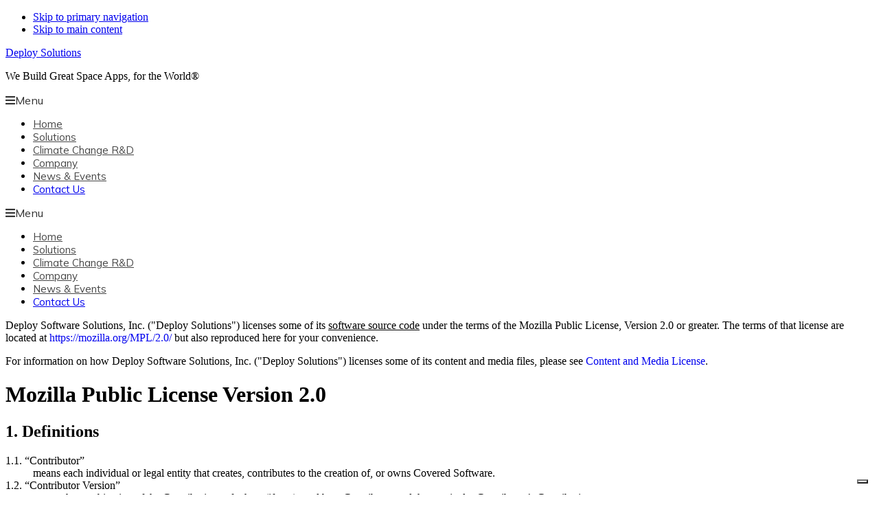

--- FILE ---
content_type: text/html; charset=UTF-8
request_url: https://www.deploy.solutions/legal/software-source-code-license/
body_size: 18284
content:
<!DOCTYPE html>
<html lang="en-CA">
<head>
<meta charset="UTF-8">
<meta name="viewport" content="width=device-width, initial-scale=1">
<meta name="viewport" content="width=device-width, initial-scale=1.0" id="dynamik-viewport">
<meta name="robots" content="index, follow, max-image-preview:large, max-snippet:-1, max-video-preview:-1">

	
	<title>Software Source Code License - Deploy Solutions</title>
	
	<meta property="og:locale" content="en_US">
	<meta property="og:type" content="article">
	<meta property="og:title" content="Software Source Code License - Deploy Solutions">
	<meta property="og:description" content="Deploy Software Solutions, Inc. (“Deploy Solutions”) licenses some of its software source code under the terms of the Mozilla Public License, Version 2.0 or greater. The terms of that license are located at https://mozilla.org/MPL/2.0/ but also reproduced here for your convenience. For information on how Deploy Software Solutions, Inc. (“Deploy Solutions”) licenses some of its […]">
	<meta property="og:url" content="https://www.deploy.solutions/legal/software-source-code-license/">
	<meta property="og:site_name" content="Deploy Solutions">
	<meta property="article:modified_time" content="2021-02-24T14:37:56+00:00">
	<meta name="twitter:card" content="summary_large_image">
	<meta name="twitter:label1" content="Est. reading time">
	<meta name="twitter:data1" content="12 minutes">
	<script type="application/ld+json" class="yoast-schema-graph">{"@context":"https://schema.org","@graph":[{"@type":"WebPage","@id":"https://www.deploy.solutions/legal/software-source-code-license/","url":"https://www.deploy.solutions/legal/software-source-code-license/","name":"Software Source Code License - Deploy Solutions","isPartOf":{"@id":"https://www.deploy.solutions/#website"},"datePublished":"2017-01-14T23:41:20+00:00","dateModified":"2021-02-24T14:37:56+00:00","breadcrumb":{"@id":"https://www.deploy.solutions/legal/software-source-code-license/#breadcrumb"},"inLanguage":"en-CA","potentialAction":[{"@type":"ReadAction","target":["https://www.deploy.solutions/legal/software-source-code-license/"]}]},{"@type":"BreadcrumbList","@id":"https://www.deploy.solutions/legal/software-source-code-license/#breadcrumb","itemListElement":[{"@type":"ListItem","position":1,"name":"Home","item":"https://www.deploy.solutions/"},{"@type":"ListItem","position":2,"name":"Legal","item":"https://www.deploy.solutions/legal/"},{"@type":"ListItem","position":3,"name":"Software Source Code License"}]},{"@type":"WebSite","@id":"https://www.deploy.solutions/#website","url":"https://www.deploy.solutions/","name":"Deploy Solutions","description":"We Build Great Space Apps, for the World®","potentialAction":[{"@type":"SearchAction","target":{"@type":"EntryPoint","urlTemplate":"https://www.deploy.solutions/?s={search_term_string}"},"query-input":"required name=search_term_string"}],"inLanguage":"en-CA"}]}</script>
	


<link rel="dns-prefetch" href="//maps.googleapis.com">
<link rel="dns-prefetch" href="//use.fontawesome.com">
<link rel="dns-prefetch" href="//fonts.googleapis.com">
<link rel="dns-prefetch" href="//netdna.bootstrapcdn.com">


<link rel="stylesheet" href="https://www.deploy.solutions/wp-content/cache/minify/a90e6.css" media="all">

<link rel="stylesheet" id="font-awesome-css" href="https://use.fontawesome.com/releases/v5.14.0/css/all.css?ver=5.14.0" type="text/css" media="all">
<link rel="stylesheet" href="https://www.deploy.solutions/wp-content/cache/minify/f573c.css" media="all">


<style id="global-styles-inline-css" type="text/css">
body{--wp--preset--color--black: #000000;--wp--preset--color--cyan-bluish-gray: #abb8c3;--wp--preset--color--white: #ffffff;--wp--preset--color--pale-pink: #f78da7;--wp--preset--color--vivid-red: #cf2e2e;--wp--preset--color--luminous-vivid-orange: #ff6900;--wp--preset--color--luminous-vivid-amber: #fcb900;--wp--preset--color--light-green-cyan: #7bdcb5;--wp--preset--color--vivid-green-cyan: #00d084;--wp--preset--color--pale-cyan-blue: #8ed1fc;--wp--preset--color--vivid-cyan-blue: #0693e3;--wp--preset--color--vivid-purple: #9b51e0;--wp--preset--gradient--vivid-cyan-blue-to-vivid-purple: linear-gradient(135deg,rgba(6,147,227,1) 0%,rgb(155,81,224) 100%);--wp--preset--gradient--light-green-cyan-to-vivid-green-cyan: linear-gradient(135deg,rgb(122,220,180) 0%,rgb(0,208,130) 100%);--wp--preset--gradient--luminous-vivid-amber-to-luminous-vivid-orange: linear-gradient(135deg,rgba(252,185,0,1) 0%,rgba(255,105,0,1) 100%);--wp--preset--gradient--luminous-vivid-orange-to-vivid-red: linear-gradient(135deg,rgba(255,105,0,1) 0%,rgb(207,46,46) 100%);--wp--preset--gradient--very-light-gray-to-cyan-bluish-gray: linear-gradient(135deg,rgb(238,238,238) 0%,rgb(169,184,195) 100%);--wp--preset--gradient--cool-to-warm-spectrum: linear-gradient(135deg,rgb(74,234,220) 0%,rgb(151,120,209) 20%,rgb(207,42,186) 40%,rgb(238,44,130) 60%,rgb(251,105,98) 80%,rgb(254,248,76) 100%);--wp--preset--gradient--blush-light-purple: linear-gradient(135deg,rgb(255,206,236) 0%,rgb(152,150,240) 100%);--wp--preset--gradient--blush-bordeaux: linear-gradient(135deg,rgb(254,205,165) 0%,rgb(254,45,45) 50%,rgb(107,0,62) 100%);--wp--preset--gradient--luminous-dusk: linear-gradient(135deg,rgb(255,203,112) 0%,rgb(199,81,192) 50%,rgb(65,88,208) 100%);--wp--preset--gradient--pale-ocean: linear-gradient(135deg,rgb(255,245,203) 0%,rgb(182,227,212) 50%,rgb(51,167,181) 100%);--wp--preset--gradient--electric-grass: linear-gradient(135deg,rgb(202,248,128) 0%,rgb(113,206,126) 100%);--wp--preset--gradient--midnight: linear-gradient(135deg,rgb(2,3,129) 0%,rgb(40,116,252) 100%);--wp--preset--duotone--dark-grayscale: url('#wp-duotone-dark-grayscale');--wp--preset--duotone--grayscale: url('#wp-duotone-grayscale');--wp--preset--duotone--purple-yellow: url('#wp-duotone-purple-yellow');--wp--preset--duotone--blue-red: url('#wp-duotone-blue-red');--wp--preset--duotone--midnight: url('#wp-duotone-midnight');--wp--preset--duotone--magenta-yellow: url('#wp-duotone-magenta-yellow');--wp--preset--duotone--purple-green: url('#wp-duotone-purple-green');--wp--preset--duotone--blue-orange: url('#wp-duotone-blue-orange');--wp--preset--font-size--small: 13px;--wp--preset--font-size--medium: 20px;--wp--preset--font-size--large: 36px;--wp--preset--font-size--x-large: 42px;--wp--preset--spacing--20: 0.44rem;--wp--preset--spacing--30: 0.67rem;--wp--preset--spacing--40: 1rem;--wp--preset--spacing--50: 1.5rem;--wp--preset--spacing--60: 2.25rem;--wp--preset--spacing--70: 3.38rem;--wp--preset--spacing--80: 5.06rem;}:where(.is-layout-flex){gap: 0.5em;}body .is-layout-flow > .alignleft{float: left;margin-inline-start: 0;margin-inline-end: 2em;}body .is-layout-flow > .alignright{float: right;margin-inline-start: 2em;margin-inline-end: 0;}body .is-layout-flow > .aligncenter{margin-left: auto !important;margin-right: auto !important;}body .is-layout-constrained > .alignleft{float: left;margin-inline-start: 0;margin-inline-end: 2em;}body .is-layout-constrained > .alignright{float: right;margin-inline-start: 2em;margin-inline-end: 0;}body .is-layout-constrained > .aligncenter{margin-left: auto !important;margin-right: auto !important;}body .is-layout-constrained > :where(:not(.alignleft):not(.alignright):not(.alignfull)){max-width: var(--wp--style--global--content-size);margin-left: auto !important;margin-right: auto !important;}body .is-layout-constrained > .alignwide{max-width: var(--wp--style--global--wide-size);}body .is-layout-flex{display: flex;}body .is-layout-flex{flex-wrap: wrap;align-items: center;}body .is-layout-flex > *{margin: 0;}:where(.wp-block-columns.is-layout-flex){gap: 2em;}.has-black-color{color: var(--wp--preset--color--black) !important;}.has-cyan-bluish-gray-color{color: var(--wp--preset--color--cyan-bluish-gray) !important;}.has-white-color{color: var(--wp--preset--color--white) !important;}.has-pale-pink-color{color: var(--wp--preset--color--pale-pink) !important;}.has-vivid-red-color{color: var(--wp--preset--color--vivid-red) !important;}.has-luminous-vivid-orange-color{color: var(--wp--preset--color--luminous-vivid-orange) !important;}.has-luminous-vivid-amber-color{color: var(--wp--preset--color--luminous-vivid-amber) !important;}.has-light-green-cyan-color{color: var(--wp--preset--color--light-green-cyan) !important;}.has-vivid-green-cyan-color{color: var(--wp--preset--color--vivid-green-cyan) !important;}.has-pale-cyan-blue-color{color: var(--wp--preset--color--pale-cyan-blue) !important;}.has-vivid-cyan-blue-color{color: var(--wp--preset--color--vivid-cyan-blue) !important;}.has-vivid-purple-color{color: var(--wp--preset--color--vivid-purple) !important;}.has-black-background-color{background-color: var(--wp--preset--color--black) !important;}.has-cyan-bluish-gray-background-color{background-color: var(--wp--preset--color--cyan-bluish-gray) !important;}.has-white-background-color{background-color: var(--wp--preset--color--white) !important;}.has-pale-pink-background-color{background-color: var(--wp--preset--color--pale-pink) !important;}.has-vivid-red-background-color{background-color: var(--wp--preset--color--vivid-red) !important;}.has-luminous-vivid-orange-background-color{background-color: var(--wp--preset--color--luminous-vivid-orange) !important;}.has-luminous-vivid-amber-background-color{background-color: var(--wp--preset--color--luminous-vivid-amber) !important;}.has-light-green-cyan-background-color{background-color: var(--wp--preset--color--light-green-cyan) !important;}.has-vivid-green-cyan-background-color{background-color: var(--wp--preset--color--vivid-green-cyan) !important;}.has-pale-cyan-blue-background-color{background-color: var(--wp--preset--color--pale-cyan-blue) !important;}.has-vivid-cyan-blue-background-color{background-color: var(--wp--preset--color--vivid-cyan-blue) !important;}.has-vivid-purple-background-color{background-color: var(--wp--preset--color--vivid-purple) !important;}.has-black-border-color{border-color: var(--wp--preset--color--black) !important;}.has-cyan-bluish-gray-border-color{border-color: var(--wp--preset--color--cyan-bluish-gray) !important;}.has-white-border-color{border-color: var(--wp--preset--color--white) !important;}.has-pale-pink-border-color{border-color: var(--wp--preset--color--pale-pink) !important;}.has-vivid-red-border-color{border-color: var(--wp--preset--color--vivid-red) !important;}.has-luminous-vivid-orange-border-color{border-color: var(--wp--preset--color--luminous-vivid-orange) !important;}.has-luminous-vivid-amber-border-color{border-color: var(--wp--preset--color--luminous-vivid-amber) !important;}.has-light-green-cyan-border-color{border-color: var(--wp--preset--color--light-green-cyan) !important;}.has-vivid-green-cyan-border-color{border-color: var(--wp--preset--color--vivid-green-cyan) !important;}.has-pale-cyan-blue-border-color{border-color: var(--wp--preset--color--pale-cyan-blue) !important;}.has-vivid-cyan-blue-border-color{border-color: var(--wp--preset--color--vivid-cyan-blue) !important;}.has-vivid-purple-border-color{border-color: var(--wp--preset--color--vivid-purple) !important;}.has-vivid-cyan-blue-to-vivid-purple-gradient-background{background: var(--wp--preset--gradient--vivid-cyan-blue-to-vivid-purple) !important;}.has-light-green-cyan-to-vivid-green-cyan-gradient-background{background: var(--wp--preset--gradient--light-green-cyan-to-vivid-green-cyan) !important;}.has-luminous-vivid-amber-to-luminous-vivid-orange-gradient-background{background: var(--wp--preset--gradient--luminous-vivid-amber-to-luminous-vivid-orange) !important;}.has-luminous-vivid-orange-to-vivid-red-gradient-background{background: var(--wp--preset--gradient--luminous-vivid-orange-to-vivid-red) !important;}.has-very-light-gray-to-cyan-bluish-gray-gradient-background{background: var(--wp--preset--gradient--very-light-gray-to-cyan-bluish-gray) !important;}.has-cool-to-warm-spectrum-gradient-background{background: var(--wp--preset--gradient--cool-to-warm-spectrum) !important;}.has-blush-light-purple-gradient-background{background: var(--wp--preset--gradient--blush-light-purple) !important;}.has-blush-bordeaux-gradient-background{background: var(--wp--preset--gradient--blush-bordeaux) !important;}.has-luminous-dusk-gradient-background{background: var(--wp--preset--gradient--luminous-dusk) !important;}.has-pale-ocean-gradient-background{background: var(--wp--preset--gradient--pale-ocean) !important;}.has-electric-grass-gradient-background{background: var(--wp--preset--gradient--electric-grass) !important;}.has-midnight-gradient-background{background: var(--wp--preset--gradient--midnight) !important;}.has-small-font-size{font-size: var(--wp--preset--font-size--small) !important;}.has-medium-font-size{font-size: var(--wp--preset--font-size--medium) !important;}.has-large-font-size{font-size: var(--wp--preset--font-size--large) !important;}.has-x-large-font-size{font-size: var(--wp--preset--font-size--x-large) !important;}
.wp-block-navigation a:where(:not(.wp-element-button)){color: inherit;}
:where(.wp-block-columns.is-layout-flex){gap: 2em;}
.wp-block-pullquote{font-size: 1.5em;line-height: 1.6;}
</style>
<link rel="stylesheet" href="https://www.deploy.solutions/wp-content/cache/minify/6a18e.css" media="all">


<link rel="stylesheet" id="dynamik_enqueued_google_fonts-css" href="//fonts.googleapis.com/css?family=Mulish%3Awght%40300%3B400%3B500%3B600%3B700%7CSource+Sans+Pro%3A400%2C400i%2C600%2C700&display=auto&ver=2.6.9.6" type="text/css" media="all">
<link rel="stylesheet" id="fontawesome-css" href="//netdna.bootstrapcdn.com/font-awesome/3.2.1/css/font-awesome.min.css?ver=1.3.9" type="text/css" media="all">

<link rel="stylesheet" href="https://www.deploy.solutions/wp-content/cache/minify/86ea1.css" media="all">


		<style>
			/* Accessible for screen readers but hidden from view */
			.fa-hidden { position:absolute; left:-10000px; top:auto; width:1px; height:1px; overflow:hidden; }
			.rtl .fa-hidden { left:10000px; }
			.fa-showtext { margin-right: 5px; }
		</style>
		<script src="https://www.deploy.solutions/wp-content/cache/minify/1e62c.js"></script>







<script type="text/javascript">var ajaxurl = "https://www.deploy.solutions/wp-admin/admin-ajax.php";</script><style id="ubermenu-custom-generated-css">
/** UberMenu Custom Menu Styles (Customizer) **/
/* main */
.ubermenu-main { max-width:1100px; }
.ubermenu-main .ubermenu-nav { max-width:1100px; }
.ubermenu.ubermenu-main { background:none; border:none; box-shadow:none; }
.ubermenu.ubermenu-main .ubermenu-item-level-0 > .ubermenu-target { border:none; box-shadow:none; }
.ubermenu.ubermenu-main.ubermenu-horizontal .ubermenu-submenu-drop.ubermenu-submenu-align-left_edge_bar, .ubermenu.ubermenu-main.ubermenu-horizontal .ubermenu-submenu-drop.ubermenu-submenu-align-full_width { left:0; }
.ubermenu.ubermenu-main.ubermenu-horizontal .ubermenu-item-level-0.ubermenu-active > .ubermenu-submenu-drop, .ubermenu.ubermenu-main.ubermenu-horizontal:not(.ubermenu-transition-shift) .ubermenu-item-level-0 > .ubermenu-submenu-drop { margin-top:0; }
.ubermenu-main.ubermenu-transition-fade .ubermenu-item .ubermenu-submenu-drop { margin-top:0; }
.ubermenu-main .ubermenu-nav .ubermenu-item.ubermenu-item-level-0 > .ubermenu-target { font-weight:normal; }
.ubermenu-main .ubermenu-item-level-0 > .ubermenu-target { color:#474747; }
.ubermenu.ubermenu-main .ubermenu-item-level-0:hover > .ubermenu-target, .ubermenu-main .ubermenu-item-level-0.ubermenu-active > .ubermenu-target { color:#ecb733; }
.ubermenu-main .ubermenu-item-level-0.ubermenu-current-menu-item > .ubermenu-target, .ubermenu-main .ubermenu-item-level-0.ubermenu-current-menu-parent > .ubermenu-target, .ubermenu-main .ubermenu-item-level-0.ubermenu-current-menu-ancestor > .ubermenu-target { color:#ecb733; }
.ubermenu-responsive-toggle.ubermenu-responsive-toggle-main { color:#333333; }
.ubermenu-responsive-toggle-main, .ubermenu-main, .ubermenu-main .ubermenu-target, .ubermenu-main .ubermenu-nav .ubermenu-item-level-0 .ubermenu-target { font-family:"Mulish", sans serif; }
.ubermenu-main, .ubermenu-main .ubermenu-target, .ubermenu-main .ubermenu-nav .ubermenu-item-level-0 .ubermenu-target { font:normal 15px Mulish, sans-serif; }


/* Status: Loaded from Transient */

</style><link rel="icon" href="https://www.deploy.solutions/wp-content/uploads/dynamik-gen/theme/images/favicon.png">

<script type="text/javascript">
var _iub = _iub || [];
_iub.csConfiguration = {"applyGdprForCH":false,"askConsentAtCookiePolicyUpdate":true,"countryDetection":false,"enableFadp":true,"enableLgpd":true,"enableUspr":true,"floatingPreferencesButtonDisplay":"bottom-right","gdprAppliesGlobally":false,"lang":"en","lgpdAppliesGlobally":false,"perPurposeConsent":true,"reloadOnConsent":true,"siteId":2686245,"whitelabel":false,"cookiePolicyId":84804934,"banner":{"acceptButtonDisplay":true,"closeButtonDisplay":false,"customizeButtonDisplay":true,"explicitWithdrawal":true,"listPurposes":true,"ownerName":"www.deploy.solutions","position":"float-bottom-center","rejectButtonDisplay":true,"showPurposesToggles":true,"showTotalNumberOfProviders":true}};
</script>
<script type="text/javascript" src="https://cs.iubenda.com/autoblocking/2686245.js"></script>
<script type="text/javascript" src="//cdn.iubenda.com/cs/gpp/stub.js"></script>
<script type="text/javascript" src="//cdn.iubenda.com/cs/iubenda_cs.js" charset="UTF-8" async></script><script type="text/javascript">
var dynamik_fixed_header_fade = 1;
var dynamik_fixed_header_min_width = 840;
</script>
			<style id="wpsp-style-frontend"></style>
			</head>
<body class="page-template page-template-page-builder page-template-page-builder-php page page-id-304 page-child parent-pageid-171 fl-builder wp-schema-pro-2.7.4 header-image full-width-content genesis-breadcrumbs-hidden unknown-os ie11 feature-top-outside site-fluid has-blocks override dynamik-page-builder"><svg xmlns="http://www.w3.org/2000/svg" viewbox="0 0 0 0" width="0" height="0" focusable="false" role="none" style="visibility: hidden; position: absolute; left: -9999px; overflow: hidden;"><defs><filter id="wp-duotone-dark-grayscale"><fecolormatrix color-interpolation-filters="sRGB" type="matrix" values=" .299 .587 .114 0 0 .299 .587 .114 0 0 .299 .587 .114 0 0 .299 .587 .114 0 0 "></fecolormatrix><fecomponenttransfer color-interpolation-filters="sRGB"><fefuncr type="table" tablevalues="0 0.49803921568627"></fefuncr><fefuncg type="table" tablevalues="0 0.49803921568627"></fefuncg><fefuncb type="table" tablevalues="0 0.49803921568627"></fefuncb><fefunca type="table" tablevalues="1 1"></fefunca></fecomponenttransfer><fecomposite in2="SourceGraphic" operator="in"></fecomposite></filter></defs></svg><svg xmlns="http://www.w3.org/2000/svg" viewbox="0 0 0 0" width="0" height="0" focusable="false" role="none" style="visibility: hidden; position: absolute; left: -9999px; overflow: hidden;"><defs><filter id="wp-duotone-grayscale"><fecolormatrix color-interpolation-filters="sRGB" type="matrix" values=" .299 .587 .114 0 0 .299 .587 .114 0 0 .299 .587 .114 0 0 .299 .587 .114 0 0 "></fecolormatrix><fecomponenttransfer color-interpolation-filters="sRGB"><fefuncr type="table" tablevalues="0 1"></fefuncr><fefuncg type="table" tablevalues="0 1"></fefuncg><fefuncb type="table" tablevalues="0 1"></fefuncb><fefunca type="table" tablevalues="1 1"></fefunca></fecomponenttransfer><fecomposite in2="SourceGraphic" operator="in"></fecomposite></filter></defs></svg><svg xmlns="http://www.w3.org/2000/svg" viewbox="0 0 0 0" width="0" height="0" focusable="false" role="none" style="visibility: hidden; position: absolute; left: -9999px; overflow: hidden;"><defs><filter id="wp-duotone-purple-yellow"><fecolormatrix color-interpolation-filters="sRGB" type="matrix" values=" .299 .587 .114 0 0 .299 .587 .114 0 0 .299 .587 .114 0 0 .299 .587 .114 0 0 "></fecolormatrix><fecomponenttransfer color-interpolation-filters="sRGB"><fefuncr type="table" tablevalues="0.54901960784314 0.98823529411765"></fefuncr><fefuncg type="table" tablevalues="0 1"></fefuncg><fefuncb type="table" tablevalues="0.71764705882353 0.25490196078431"></fefuncb><fefunca type="table" tablevalues="1 1"></fefunca></fecomponenttransfer><fecomposite in2="SourceGraphic" operator="in"></fecomposite></filter></defs></svg><svg xmlns="http://www.w3.org/2000/svg" viewbox="0 0 0 0" width="0" height="0" focusable="false" role="none" style="visibility: hidden; position: absolute; left: -9999px; overflow: hidden;"><defs><filter id="wp-duotone-blue-red"><fecolormatrix color-interpolation-filters="sRGB" type="matrix" values=" .299 .587 .114 0 0 .299 .587 .114 0 0 .299 .587 .114 0 0 .299 .587 .114 0 0 "></fecolormatrix><fecomponenttransfer color-interpolation-filters="sRGB"><fefuncr type="table" tablevalues="0 1"></fefuncr><fefuncg type="table" tablevalues="0 0.27843137254902"></fefuncg><fefuncb type="table" tablevalues="0.5921568627451 0.27843137254902"></fefuncb><fefunca type="table" tablevalues="1 1"></fefunca></fecomponenttransfer><fecomposite in2="SourceGraphic" operator="in"></fecomposite></filter></defs></svg><svg xmlns="http://www.w3.org/2000/svg" viewbox="0 0 0 0" width="0" height="0" focusable="false" role="none" style="visibility: hidden; position: absolute; left: -9999px; overflow: hidden;"><defs><filter id="wp-duotone-midnight"><fecolormatrix color-interpolation-filters="sRGB" type="matrix" values=" .299 .587 .114 0 0 .299 .587 .114 0 0 .299 .587 .114 0 0 .299 .587 .114 0 0 "></fecolormatrix><fecomponenttransfer color-interpolation-filters="sRGB"><fefuncr type="table" tablevalues="0 0"></fefuncr><fefuncg type="table" tablevalues="0 0.64705882352941"></fefuncg><fefuncb type="table" tablevalues="0 1"></fefuncb><fefunca type="table" tablevalues="1 1"></fefunca></fecomponenttransfer><fecomposite in2="SourceGraphic" operator="in"></fecomposite></filter></defs></svg><svg xmlns="http://www.w3.org/2000/svg" viewbox="0 0 0 0" width="0" height="0" focusable="false" role="none" style="visibility: hidden; position: absolute; left: -9999px; overflow: hidden;"><defs><filter id="wp-duotone-magenta-yellow"><fecolormatrix color-interpolation-filters="sRGB" type="matrix" values=" .299 .587 .114 0 0 .299 .587 .114 0 0 .299 .587 .114 0 0 .299 .587 .114 0 0 "></fecolormatrix><fecomponenttransfer color-interpolation-filters="sRGB"><fefuncr type="table" tablevalues="0.78039215686275 1"></fefuncr><fefuncg type="table" tablevalues="0 0.94901960784314"></fefuncg><fefuncb type="table" tablevalues="0.35294117647059 0.47058823529412"></fefuncb><fefunca type="table" tablevalues="1 1"></fefunca></fecomponenttransfer><fecomposite in2="SourceGraphic" operator="in"></fecomposite></filter></defs></svg><svg xmlns="http://www.w3.org/2000/svg" viewbox="0 0 0 0" width="0" height="0" focusable="false" role="none" style="visibility: hidden; position: absolute; left: -9999px; overflow: hidden;"><defs><filter id="wp-duotone-purple-green"><fecolormatrix color-interpolation-filters="sRGB" type="matrix" values=" .299 .587 .114 0 0 .299 .587 .114 0 0 .299 .587 .114 0 0 .299 .587 .114 0 0 "></fecolormatrix><fecomponenttransfer color-interpolation-filters="sRGB"><fefuncr type="table" tablevalues="0.65098039215686 0.40392156862745"></fefuncr><fefuncg type="table" tablevalues="0 1"></fefuncg><fefuncb type="table" tablevalues="0.44705882352941 0.4"></fefuncb><fefunca type="table" tablevalues="1 1"></fefunca></fecomponenttransfer><fecomposite in2="SourceGraphic" operator="in"></fecomposite></filter></defs></svg><svg xmlns="http://www.w3.org/2000/svg" viewbox="0 0 0 0" width="0" height="0" focusable="false" role="none" style="visibility: hidden; position: absolute; left: -9999px; overflow: hidden;"><defs><filter id="wp-duotone-blue-orange"><fecolormatrix color-interpolation-filters="sRGB" type="matrix" values=" .299 .587 .114 0 0 .299 .587 .114 0 0 .299 .587 .114 0 0 .299 .587 .114 0 0 "></fecolormatrix><fecomponenttransfer color-interpolation-filters="sRGB"><fefuncr type="table" tablevalues="0.098039215686275 1"></fefuncr><fefuncg type="table" tablevalues="0 0.66274509803922"></fefuncg><fefuncb type="table" tablevalues="0.84705882352941 0.41960784313725"></fefuncb><fefunca type="table" tablevalues="1 1"></fefunca></fecomponenttransfer><fecomposite in2="SourceGraphic" operator="in"></fecomposite></filter></defs></svg><div class="site-container"><ul class="genesis-skip-link"><li><a href="#genesis-nav-primary" class="screen-reader-shortcut"> Skip to primary navigation</a></li><li><a href="#genesis-content" class="screen-reader-shortcut"> Skip to main content</a></li></ul><header class="site-header"><div class="wrap"><div class="title-area"><p class="site-title"><a href="https://www.deploy.solutions/">Deploy Solutions</a></p><p class="site-description">We Build Great Space Apps, for the World®</p></div><div class="widget-area header-widget-area"><section id="ubermenu_navigation_widget-2" class="widget ubermenu_navigation_widget-class"><div class="widget-wrap">

<nav class="nav-header"><a class="ubermenu-responsive-toggle ubermenu-responsive-toggle-main ubermenu-skin-none ubermenu-loc-primary ubermenu-responsive-toggle-content-align-right ubermenu-responsive-toggle-align-full " data-ubermenu-target="ubermenu-main-26-primary"><i class="fa fa-bars"></i>Menu</a><nav id="ubermenu-main-26-primary" class="ubermenu ubermenu-nojs ubermenu-main ubermenu-menu-26 ubermenu-loc-primary ubermenu-responsive ubermenu-responsive-single-column ubermenu-responsive-default ubermenu-responsive-collapse ubermenu-horizontal ubermenu-transition-fade ubermenu-trigger-hover_intent ubermenu-skin-none  ubermenu-bar-align-full ubermenu-items-align-center ubermenu-bar-inner-center ubermenu-bound ubermenu-disable-submenu-scroll ubermenu-sub-indicators ubermenu-retractors-responsive"><ul id="ubermenu-nav-main-26-primary" class="ubermenu-nav"><li id="menu-item-1737" class="ubermenu-item ubermenu-item-type-post_type ubermenu-item-object-page ubermenu-item-home ubermenu-item-1737 ubermenu-item-level-0 ubermenu-column ubermenu-column-auto"><a class="ubermenu-target ubermenu-item-layout-default ubermenu-item-layout-text_only" href="https://www.deploy.solutions/" tabindex="0"><span class="ubermenu-target-title ubermenu-target-text">Home</span></a></li><li id="menu-item-1255" class="ubermenu-item ubermenu-item-type-post_type ubermenu-item-object-page ubermenu-item-1255 ubermenu-item-level-0 ubermenu-column ubermenu-column-auto"><a class="ubermenu-target ubermenu-item-layout-default ubermenu-item-layout-text_only" href="https://www.deploy.solutions/solutions/" tabindex="0"><span class="ubermenu-target-title ubermenu-target-text">Solutions</span></a></li><li id="menu-item-1619" class="ubermenu-item ubermenu-item-type-post_type ubermenu-item-object-page ubermenu-item-1619 ubermenu-item-level-0 ubermenu-column ubermenu-column-auto"><a class="ubermenu-target ubermenu-item-layout-default ubermenu-item-layout-text_only" href="https://www.deploy.solutions/climate-change-software-research/" tabindex="0"><span class="ubermenu-target-title ubermenu-target-text">Climate Change R&D</span></a></li><li id="menu-item-1289" class="ubermenu-item ubermenu-item-type-post_type ubermenu-item-object-page ubermenu-item-1289 ubermenu-item-level-0 ubermenu-column ubermenu-column-auto"><a class="ubermenu-target ubermenu-item-layout-default ubermenu-item-layout-text_only" href="https://www.deploy.solutions/company/" tabindex="0"><span class="ubermenu-target-title ubermenu-target-text">Company</span></a></li><li id="menu-item-1351" class="ubermenu-item ubermenu-item-type-post_type ubermenu-item-object-page ubermenu-item-1351 ubermenu-item-level-0 ubermenu-column ubermenu-column-auto"><a class="ubermenu-target ubermenu-item-layout-default ubermenu-item-layout-text_only" href="https://www.deploy.solutions/ds-news-events/" tabindex="0"><span class="ubermenu-target-title ubermenu-target-text">News & Events</span></a></li><li id="menu-item-1265" class="ubermenu-item ubermenu-item-type-custom ubermenu-item-object-ubermenu-custom ubermenu-item-1265 ubermenu-item-level-0 ubermenu-column ubermenu-column-auto"><div class="ubermenu-content-block ubermenu-custom-content ubermenu-custom-content-padded"><a href="/contact-us/" role="button" class="ds-nav--btn">Contact Us</a></div></li></ul></nav></nav>

</div></section>
</div></div></header><nav class="nav-primary" aria-label="Main" id="genesis-nav-primary"><div class="wrap">

<a class="ubermenu-responsive-toggle ubermenu-responsive-toggle-main ubermenu-skin-none ubermenu-loc-primary ubermenu-responsive-toggle-content-align-right ubermenu-responsive-toggle-align-full " data-ubermenu-target="ubermenu-main-26-primary-2"><i class="fa fa-bars"></i>Menu</a><nav id="ubermenu-main-26-primary-2" class="ubermenu ubermenu-nojs ubermenu-main ubermenu-menu-26 ubermenu-loc-primary ubermenu-responsive ubermenu-responsive-single-column ubermenu-responsive-default ubermenu-responsive-collapse ubermenu-horizontal ubermenu-transition-fade ubermenu-trigger-hover_intent ubermenu-skin-none  ubermenu-bar-align-full ubermenu-items-align-center ubermenu-bar-inner-center ubermenu-bound ubermenu-disable-submenu-scroll ubermenu-sub-indicators ubermenu-retractors-responsive"><ul id="ubermenu-nav-main-26-primary" class="ubermenu-nav"><li class="ubermenu-item ubermenu-item-type-post_type ubermenu-item-object-page ubermenu-item-home ubermenu-item-1737 ubermenu-item-level-0 ubermenu-column ubermenu-column-auto"><a class="ubermenu-target ubermenu-item-layout-default ubermenu-item-layout-text_only" href="https://www.deploy.solutions/" tabindex="0"><span class="ubermenu-target-title ubermenu-target-text">Home</span></a></li><li class="ubermenu-item ubermenu-item-type-post_type ubermenu-item-object-page ubermenu-item-1255 ubermenu-item-level-0 ubermenu-column ubermenu-column-auto"><a class="ubermenu-target ubermenu-item-layout-default ubermenu-item-layout-text_only" href="https://www.deploy.solutions/solutions/" tabindex="0"><span class="ubermenu-target-title ubermenu-target-text">Solutions</span></a></li><li class="ubermenu-item ubermenu-item-type-post_type ubermenu-item-object-page ubermenu-item-1619 ubermenu-item-level-0 ubermenu-column ubermenu-column-auto"><a class="ubermenu-target ubermenu-item-layout-default ubermenu-item-layout-text_only" href="https://www.deploy.solutions/climate-change-software-research/" tabindex="0"><span class="ubermenu-target-title ubermenu-target-text">Climate Change R&D</span></a></li><li class="ubermenu-item ubermenu-item-type-post_type ubermenu-item-object-page ubermenu-item-1289 ubermenu-item-level-0 ubermenu-column ubermenu-column-auto"><a class="ubermenu-target ubermenu-item-layout-default ubermenu-item-layout-text_only" href="https://www.deploy.solutions/company/" tabindex="0"><span class="ubermenu-target-title ubermenu-target-text">Company</span></a></li><li class="ubermenu-item ubermenu-item-type-post_type ubermenu-item-object-page ubermenu-item-1351 ubermenu-item-level-0 ubermenu-column ubermenu-column-auto"><a class="ubermenu-target ubermenu-item-layout-default ubermenu-item-layout-text_only" href="https://www.deploy.solutions/ds-news-events/" tabindex="0"><span class="ubermenu-target-title ubermenu-target-text">News & Events</span></a></li><li class="ubermenu-item ubermenu-item-type-custom ubermenu-item-object-ubermenu-custom ubermenu-item-1265 ubermenu-item-level-0 ubermenu-column ubermenu-column-auto"><div class="ubermenu-content-block ubermenu-custom-content ubermenu-custom-content-padded"><a href="/contact-us/" role="button" class="ds-nav--btn">Contact Us</a></div></li></ul></nav>

</div></nav><div class="site-inner" role="main" itemprop="mainContentOfPage"><div class="fl-builder-content fl-builder-content-304 fl-builder-content-primary fl-builder-global-templates-locked" data-post-id="304"><div class="fl-row fl-row-fixed-width fl-row-bg-none fl-node-603664b9567c1" data-node="603664b9567c1">
	<div class="fl-row-content-wrap">
								<div class="fl-row-content fl-row-fixed-width fl-node-content">
		
<div class="fl-col-group fl-node-603664b95b9d2" data-node="603664b95b9d2">
			<div class="fl-col fl-node-603664b95baa1" data-node="603664b95baa1">
	<div class="fl-col-content fl-node-content"><div class="fl-module fl-module-rich-text fl-node-603664b961480" data-node="603664b961480">
	<div class="fl-module-content fl-node-content">
		<div class="fl-rich-text">
	<p><span class="VariablesDeploy Company Name">Deploy Software Solutions, Inc. ("Deploy Solutions")</span> licenses some of its <u>software source code</u> under the terms of the Mozilla Public License, Version 2.0 or greater. The terms of that license are located at <a href="https://mozilla.org/MPL/2.0/">https://mozilla.org/MPL/2.0/</a> but also reproduced here for your convenience.</p>
<p>For information on how <span class="VariablesDeploy Company Name">Deploy Software Solutions, Inc. ("Deploy Solutions")</span> licenses some of its content and media files, please see <a class="MCXref xref" href="/legal/content-media-license/">Content and Media License</a>.</p>
<h1 id="mozilla-public-license-version-2.0">Mozilla Public License Version 2.0</h1>
<h2 id="definitions">1. Definitions</h2>
<dl>
<dt>1.1. “Contributor”</dt>
<dd>means each individual or legal entity that creates, contributes to the creation of, or owns Covered Software.</dd>
<dt>1.2. “Contributor Version”</dt>
<dd>means the combination of the Contributions of others (if any) used by a Contributor and that particular Contributor’s Contribution.</dd>
<dt>1.3. “Contribution”</dt>
<dd>means Covered Software of a particular Contributor.</dd>
<dt>1.4. “Covered Software”</dt>
<dd>means Source Code Form to which the initial Contributor has attached the notice in Exhibit A, the Executable Form of such Source Code Form, and Modifications of such Source Code Form, in each case including portions thereof.</dd>
<dt>1.5. “Incompatible With Secondary Licenses”</dt>
<dd>means
<ol type="a">
<li value="1">that the initial Contributor has attached the notice described in Exhibit B to the Covered Software; or</li>
<li value="2">that the Covered Software was made available under the terms of version 1.1 or earlier of the License, but not also under the terms of a Secondary License.</li>
</ol>
</dd>
<dt>1.6. “Executable Form”</dt>
<dd>means any form of the work other than Source Code Form.</dd>
<dt>1.7. “Larger Work”</dt>
<dd>means a work that combines Covered Software with other material, in a separate file or files, that is not Covered Software.</dd>
<dt>1.8. “License”</dt>
<dd>means this document.</dd>
<dt>1.9. “Licensable”</dt>
<dd>means having the right to grant, to the maximum extent possible, whether at the time of the initial grant or subsequently, any and all of the rights conveyed by this License.</dd>
<dt>1.10. “Modifications”</dt>
<dd>means any of the following:
<ol type="a">
<li value="1">any file in Source Code Form that results from an addition to, deletion from, or modification of the contents of Covered Software; or</li>
<li value="2">any new file in Source Code Form that contains any Covered Software.</li>
</ol>
</dd>
<dt>1.11. “Patent Claims” of a Contributor</dt>
<dd>means any patent claim(s), including without limitation, method, process, and apparatus claims, in any patent Licensable by such Contributor that would be infringed, but for the grant of the License, by the making, using, selling, offering for sale, having made, import, or transfer of either its Contributions or its Contributor Version.</dd>
<dt>1.12. “Secondary License”</dt>
<dd>means either the GNU General Public License, Version 2.0, the GNU Lesser General Public License, Version 2.1, the GNU Affero General Public License, Version 3.0, or any later versions of those licenses.</dd>
<dt>1.13. “Source Code Form”</dt>
<dd>means the form of the work preferred for making modifications.</dd>
<dt>1.14. “You” (or “Your”)</dt>
<dd>means an individual or a legal entity exercising rights under this License. For legal entities, “You” includes any entity that controls, is controlled by, or is under common control with You. For purposes of this definition, “control” means (a) the power, direct or indirect, to cause the direction or management of such entity, whether by contract or otherwise, or (b) ownership of more than fifty percent (50%) of the outstanding shares or beneficial ownership of such entity.</dd>
</dl>
<h2 id="license-grants-and-conditions">2. License Grants and Conditions</h2>
<h3 id="grants">2.1. Grants</h3>
<p>Each Contributor hereby grants You a world-wide, royalty-free, non-exclusive license:</p>
<ol type="a">
<li value="1">under intellectual property rights (other than patent or trademark) Licensable by such Contributor to use, reproduce, make available, modify, display, perform, distribute, and otherwise exploit its Contributions, either on an unmodified basis, with Modifications, or as part of a Larger Work; and</li>
<li value="2">under Patent Claims of such Contributor to make, use, sell, offer for sale, have made, import, and otherwise transfer either its Contributions or its Contributor Version.</li>
</ol>
<h3 id="effective-date">2.2. Effective Date</h3>
<p>The licenses granted in Section 2.1 with respect to any Contribution become effective for each Contribution on the date the Contributor first distributes such Contribution.</p>
<h3 id="limitations-on-grant-scope">2.3. Limitations on Grant Scope</h3>
<p>The licenses granted in this Section 2 are the only rights granted under this License. No additional rights or licenses will be implied from the distribution or licensing of Covered Software under this License. Notwithstanding Section 2.1(b) above, no patent license is granted by a Contributor:</p>
<ol type="a">
<li value="1">for any code that a Contributor has removed from Covered Software; or</li>
<li value="2">for infringements caused by: (i) Your and any other third party’s modifications of Covered Software, or (ii) the combination of its Contributions with other software (except as part of its Contributor Version); or</li>
<li value="3">under Patent Claims infringed by Covered Software in the absence of its Contributions.</li>
</ol>
<p>This License does not grant any rights in the trademarks, service marks, or logos of any Contributor (except as may be necessary to comply with the notice requirements in Section 3.4).</p>
<h3 id="subsequent-licenses">2.4. Subsequent Licenses</h3>
<p>No Contributor makes additional grants as a result of Your choice to distribute the Covered Software under a subsequent version of this License (see Section 10.2) or under the terms of a Secondary License (if permitted under the terms of Section 3.3).</p>
<h3 id="representation">2.5. Representation</h3>
<p>Each Contributor represents that the Contributor believes its Contributions are its original creation(s) or it has sufficient rights to grant the rights to its Contributions conveyed by this License.</p>
<h3 id="fair-use">2.6. Fair Use</h3>
<p>This License is not intended to limit any rights You have under applicable copyright doctrines of fair use, fair dealing, or other equivalents.</p>
<h3 id="conditions">2.7. Conditions</h3>
<p>Sections 3.1, 3.2, 3.3, and 3.4 are conditions of the licenses granted in Section 2.1.</p>
<h2 id="responsibilities">3. Responsibilities</h2>
<h3 id="distribution-of-source-form">3.1. Distribution of Source Form</h3>
<p>All distribution of Covered Software in Source Code Form, including any Modifications that You create or to which You contribute, must be under the terms of this License. You must inform recipients that the Source Code Form of the Covered Software is governed by the terms of this License, and how they can obtain a copy of this License. You may not attempt to alter or restrict the recipients’ rights in the Source Code Form.</p>
<h3 id="distribution-of-executable-form">3.2. Distribution of Executable Form</h3>
<p>If You distribute Covered Software in Executable Form then:</p>
<ol type="a">
<li value="1">such Covered Software must also be made available in Source Code Form, as described in Section 3.1, and You must inform recipients of the Executable Form how they can obtain a copy of such Source Code Form by reasonable means in a timely manner, at a charge no more than the cost of distribution to the recipient; and</li>
<li value="2">You may distribute such Executable Form under the terms of this License, or sublicense it under different terms, provided that the license for the Executable Form does not attempt to limit or alter the recipients’ rights in the Source Code Form under this License.</li>
</ol>
<h3 id="distribution-of-a-larger-work">3.3. Distribution of a Larger Work</h3>
<p>You may create and distribute a Larger Work under terms of Your choice, provided that You also comply with the requirements of this License for the Covered Software. If the Larger Work is a combination of Covered Software with a work governed by one or more Secondary Licenses, and the Covered Software is not Incompatible With Secondary Licenses, this License permits You to additionally distribute such Covered Software under the terms of such Secondary License(s), so that the recipient of the Larger Work may, at their option, further distribute the Covered Software under the terms of either this License or such Secondary License(s).</p>
<h3 id="notices">3.4. Notices</h3>
<p>You may not remove or alter the substance of any license notices (including copyright notices, patent notices, disclaimers of warranty, or limitations of liability) contained within the Source Code Form of the Covered Software, except that You may alter any license notices to the extent required to remedy known factual inaccuracies.</p>
<h3 id="application-of-additional-terms">3.5. Application of Additional Terms</h3>
<p>You may choose to offer, and to charge a fee for, warranty, support, indemnity or liability obligations to one or more recipients of Covered Software. However, You may do so only on Your own behalf, and not on behalf of any Contributor. You must make it absolutely clear that any such warranty, support, indemnity, or liability obligation is offered by You alone, and You hereby agree to indemnify every Contributor for any liability incurred by such Contributor as a result of warranty, support, indemnity or liability terms You offer. You may include additional disclaimers of warranty and limitations of liability specific to any jurisdiction.</p>
<h2 id="inability-to-comply-due-to-statute-or-regulation">4. Inability to Comply Due to Statute or Regulation</h2>
<p>If it is impossible for You to comply with any of the terms of this License with respect to some or all of the Covered Software due to statute, judicial order, or regulation then You must: (a) comply with the terms of this License to the maximum extent possible; and (b) describe the limitations and the code they affect. Such description must be placed in a text file included with all distributions of the Covered Software under this License. Except to the extent prohibited by statute or regulation, such description must be sufficiently detailed for a recipient of ordinary skill to be able to understand it.</p>
<h2 id="termination">5. Termination</h2>
<p>5.1. The rights granted under this License will terminate automatically if You fail to comply with any of its terms. However, if You become compliant, then the rights granted under this License from a particular Contributor are reinstated (a) provisionally, unless and until such Contributor explicitly and finally terminates Your grants, and (b) on an ongoing basis, if such Contributor fails to notify You of the non-compliance by some reasonable means prior to 60 days after You have come back into compliance. Moreover, Your grants from a particular Contributor are reinstated on an ongoing basis if such Contributor notifies You of the non-compliance by some reasonable means, this is the first time You have received notice of non-compliance with this License from such Contributor, and You become compliant prior to 30 days after Your receipt of the notice.</p>
<p>5.2. If You initiate litigation against any entity by asserting a patent infringement claim (excluding declaratory judgment actions, counter-claims, and cross-claims) alleging that a Contributor Version directly or indirectly infringes any patent, then the rights granted to You by any and all Contributors for the Covered Software under Section 2.1 of this License shall terminate.</p>
<p>5.3. In the event of termination under Sections 5.1 or 5.2 above, all end user license agreements (excluding distributors and resellers) which have been validly granted by You or Your distributors under this License prior to termination shall survive termination.</p>
<h2 id="disclaimer-of-warranty">6. Disclaimer of Warranty</h2>
<p><em>Covered Software is provided under this License on an “as is” basis, without warranty of any kind, either expressed, implied, or statutory, including, without limitation, warranties that the Covered Software is free of defects, merchantable, fit for a particular purpose or non-infringing. The entire risk as to the quality and performance of the Covered Software is with You. Should any Covered Software prove defective in any respect, You (not any Contributor) assume the cost of any necessary servicing, repair, or correction. This disclaimer of warranty constitutes an essential part of this License. No use of any Covered Software is authorized under this License except under this disclaimer.</em></p>
<h2 id="limitation-of-liability">7. Limitation of Liability</h2>
<p><em>Under no circumstances and under no legal theory, whether tort (including negligence), contract, or otherwise, shall any Contributor, or anyone who distributes Covered Software as permitted above, be liable to You for any direct, indirect, special, incidental, or consequential damages of any character including, without limitation, damages for lost profits, loss of goodwill, work stoppage, computer failure or malfunction, or any and all other commercial damages or losses, even if such party shall have been informed of the possibility of such damages. This limitation of liability shall not apply to liability for death or personal injury resulting from such party’s negligence to the extent applicable law prohibits such limitation. Some jurisdictions do not allow the exclusion or limitation of incidental or consequential damages, so this exclusion and limitation may not apply to You.</em></p>
<h2 id="litigation">8. Litigation</h2>
<p>Any litigation relating to this License may be brought only in the courts of a jurisdiction where the defendant maintains its principal place of business and such litigation shall be governed by laws of that jurisdiction, without reference to its conflict-of-law provisions. Nothing in this Section shall prevent a party’s ability to bring cross-claims or counter-claims.</p>
<h2 id="miscellaneous">9. Miscellaneous</h2>
<p>This License represents the complete agreement concerning the subject matter hereof. If any provision of this License is held to be unenforceable, such provision shall be reformed only to the extent necessary to make it enforceable. Any law or regulation which provides that the language of a contract shall be construed against the drafter shall not be used to construe this License against a Contributor.</p>
<h2 id="versions-of-the-license">10. Versions of the License</h2>
<h3 id="new-versions">10.1. New Versions</h3>
<p>Mozilla Foundation is the license steward. Except as provided in Section 10.3, no one other than the license steward has the right to modify or publish new versions of this License. Each version will be given a distinguishing version number.</p>
<h3 id="effect-of-new-versions">10.2. Effect of New Versions</h3>
<p>You may distribute the Covered Software under the terms of the version of the License under which You originally received the Covered Software, or under the terms of any subsequent version published by the license steward.</p>
<h3 id="modified-versions">10.3. Modified Versions</h3>
<p>If you create software not governed by this License, and you want to create a new license for such software, you may create and use a modified version of this License if you rename the license and remove any references to the name of the license steward (except to note that such modified license differs from this License).</p>
<h3 id="distributing-source-code-form-that-is-incompatible-with-secondary-licenses">10.4. Distributing Source Code Form that is Incompatible With Secondary Licenses</h3>
<p>If You choose to distribute Source Code Form that is Incompatible With Secondary Licenses under the terms of this version of the License, the notice described in Exhibit B of this License must be attached.</p>
<h2 id="exhibit-a---source-code-form-license-notice">Exhibit A - Source Code Form License Notice</h2>
<blockquote><p>This Source Code Form is copyright <span class="VariablesDeploy Company Name">Deploy Software Solutions, Inc. ("Deploy Solutions")</span> and is subject to the terms of the Mozilla Public License, v. 2.0. If a copy of the MPL was not distributed with this file, You can obtain one at <a href="https://mozilla.org/MPL/2.0/">https://mozilla.org/MPL/2.0/</a>.</p></blockquote>
<p>If it is not possible or desirable to put the notice in a particular file, then You may include the notice in a location (such as a LICENSE file in a relevant directory) where a recipient would be likely to look for such a notice.</p>
</div>
	</div>
</div>
</div>
</div>
	</div>
		</div>
	</div>
</div>
</div><div class="uabb-js-breakpoint" style="display: none;"></div></div><link rel="stylesheet" href="https://www.deploy.solutions/wp-content/cache/minify/4e7d9.css" media="all">

<style id="fl-builder-layout-1233-inline-css" type="text/css">
.fl-node-601fad8da3286 {color: #f4f4f4;}.fl-builder-content .fl-node-601fad8da3286 *:not(input):not(textarea):not(select):not(a):not(h1):not(h2):not(h3):not(h4):not(h5):not(h6):not(.fl-menu-mobile-toggle) {color: inherit;}.fl-builder-content .fl-node-601fad8da3286 a {color: #f4f4f4;}.fl-builder-content .fl-node-601fad8da3286 a:hover {color: #f4f4f4;}.fl-builder-content .fl-node-601fad8da3286 h1,.fl-builder-content .fl-node-601fad8da3286 h2,.fl-builder-content .fl-node-601fad8da3286 h3,.fl-builder-content .fl-node-601fad8da3286 h4,.fl-builder-content .fl-node-601fad8da3286 h5,.fl-builder-content .fl-node-601fad8da3286 h6,.fl-builder-content .fl-node-601fad8da3286 h1 a,.fl-builder-content .fl-node-601fad8da3286 h2 a,.fl-builder-content .fl-node-601fad8da3286 h3 a,.fl-builder-content .fl-node-601fad8da3286 h4 a,.fl-builder-content .fl-node-601fad8da3286 h5 a,.fl-builder-content .fl-node-601fad8da3286 h6 a {color: #f4f4f4;}.fl-node-601fad8da3286 > .fl-row-content-wrap {background-color: #212121;}.fl-node-601fad8da327b {width: 16.667%;}.fl-node-601fae6460799 {width: 16.667%;}.fl-node-601fad8da327c {width: 16.667%;}.fl-node-601fad8da327d {width: 16.665%;}.fl-node-601fad8da327e {width: 16.667%;}.fl-node-601fad8da3282 {width: 100%;}.fl-node-601fad8da327f {width: 16.667%;}img.mfp-img {padding-bottom: 40px !important;}@media (max-width: 768px) { .fl-photo-content {width: 100%;} }.fl-node-601fae8bf30bf .fl-photo {text-align: center;} .fl-node-601fae8bf30bf > .fl-module-content {margin-bottom:10px;}.fl-builder-content .fl-rich-text strong {font-weight: bold;}.fl-builder-content .fl-node-629f7f0d668ef .fl-rich-text, .fl-builder-content .fl-node-629f7f0d668ef .fl-rich-text *:not(b, strong) {text-align: left;} .fl-node-629f7f0d668ef > .fl-module-content {margin-top:20px;margin-right:0px;margin-bottom:20px;margin-left:-20px;}@media (max-width: 768px) { .fl-node-629f7f0d668ef > .fl-module-content { margin-left:20px; } }.fl-builder-content .fl-node-601fad8da3283 .fl-rich-text, .fl-builder-content .fl-node-601fad8da3283 .fl-rich-text *:not(b, strong) {font-size: 1.5rem;}@media(max-width: 768px) {.fl-builder-content .fl-node-601fad8da3283 .fl-rich-text, .fl-builder-content .fl-node-601fad8da3283 .fl-rich-text *:not(b, strong) {text-align: center;}}.fl-builder-content .fl-node-601fad8da3284 .fl-rich-text, .fl-builder-content .fl-node-601fad8da3284 .fl-rich-text *:not(b, strong) {font-size: 1.5rem;}@media(max-width: 768px) {.fl-builder-content .fl-node-601fad8da3284 .fl-rich-text, .fl-builder-content .fl-node-601fad8da3284 .fl-rich-text *:not(b, strong) {text-align: center;}}.fl-icon-group .fl-icon {display: inline-block;margin-bottom: 10px;margin-top: 10px;}.fl-node-601fad8da3285 .fl-icon i:hover,.fl-node-601fad8da3285 .fl-icon i:hover:before,.fl-node-601fad8da3285 .fl-icon a:hover i,.fl-node-601fad8da3285 .fl-icon a:hover i:before {color: #ecb733;}.fl-node-601fad8da3285 .fl-icon i, .fl-node-601fad8da3285 .fl-icon i:before {font-size: 25px;}.fl-node-601fad8da3285 .fl-icon-wrap .fl-icon-text {height: 43.75px;}@media(max-width: 1200px) {.fl-node-601fad8da3285 .fl-icon-wrap .fl-icon-text {height: 43.75px;}}@media(max-width: 992px) {.fl-node-601fad8da3285 .fl-icon-wrap .fl-icon-text {height: 43.75px;}}@media(max-width: 768px) {.fl-node-601fad8da3285 .fl-icon-wrap .fl-icon-text {height: 43.75px;}}.fl-node-601fad8da3285 .fl-module-content .fl-icon:nth-child(1) i,.fl-node-601fad8da3285 .fl-module-content .fl-icon:nth-child(1) i:before {color: #d8d8d8;}.fl-node-601fad8da3285 .fl-module-content .fl-icon:nth-child(2) i,.fl-node-601fad8da3285 .fl-module-content .fl-icon:nth-child(2) i:before {color: #d8d8d8;}.fl-node-601fad8da3285 .fl-icon-group {text-align: center;}.fl-node-601fad8da3285 .fl-icon + .fl-icon {margin-left: 10px;} .fl-node-63a0850273f1e > .fl-module-content {margin-top:0px;}.fl-col-group-equal-height.fl-col-group-align-bottom .fl-col-content {-webkit-justify-content: flex-end;justify-content: flex-end;-webkit-box-align: end; -webkit-box-pack: end;-ms-flex-pack: end;}.uabb-module-content h1,.uabb-module-content h2,.uabb-module-content h3,.uabb-module-content h4,.uabb-module-content h5,.uabb-module-content h6 {margin: 0;clear: both;}.fl-module-content a,.fl-module-content a:hover,.fl-module-content a:focus {text-decoration: none;}.uabb-row-separator {position: absolute;width: 100%;left: 0;}.uabb-top-row-separator {top: 0;bottom: auto}.uabb-bottom-row-separator {top: auto;bottom: 0;}.fl-builder-content-editing .fl-visible-medium.uabb-row,.fl-builder-content-editing .fl-visible-medium-mobile.uabb-row,.fl-builder-content-editing .fl-visible-mobile.uabb-row {display: none !important;}@media (max-width: 992px) {.fl-builder-content-editing .fl-visible-desktop.uabb-row,.fl-builder-content-editing .fl-visible-mobile.uabb-row {display: none !important;}.fl-builder-content-editing .fl-visible-desktop-medium.uabb-row,.fl-builder-content-editing .fl-visible-medium.uabb-row,.fl-builder-content-editing .fl-visible-medium-mobile.uabb-row {display: block !important;}}@media (max-width: 768px) {.fl-builder-content-editing .fl-visible-desktop.uabb-row,.fl-builder-content-editing .fl-visible-desktop-medium.uabb-row,.fl-builder-content-editing .fl-visible-medium.uabb-row {display: none !important;}.fl-builder-content-editing .fl-visible-medium-mobile.uabb-row,.fl-builder-content-editing .fl-visible-mobile.uabb-row {display: block !important;}}.fl-responsive-preview-content .fl-builder-content-editing {overflow-x: hidden;overflow-y: visible;}.uabb-row-separator svg {width: 100%;}.uabb-top-row-separator.uabb-has-svg svg {position: absolute;padding: 0;margin: 0;left: 50%;top: -1px;bottom: auto;-webkit-transform: translateX(-50%);-ms-transform: translateX(-50%);transform: translateX(-50%);}.uabb-bottom-row-separator.uabb-has-svg svg {position: absolute;padding: 0;margin: 0;left: 50%;bottom: -1px;top: auto;-webkit-transform: translateX(-50%);-ms-transform: translateX(-50%);transform: translateX(-50%);}.uabb-bottom-row-separator.uabb-has-svg .uasvg-wave-separator {bottom: 0;}.uabb-top-row-separator.uabb-has-svg .uasvg-wave-separator {top: 0;}.uabb-bottom-row-separator.uabb-svg-triangle svg,.uabb-bottom-row-separator.uabb-xlarge-triangle svg,.uabb-top-row-separator.uabb-xlarge-triangle-left svg,.uabb-bottom-row-separator.uabb-svg-circle svg,.uabb-top-row-separator.uabb-slime-separator svg,.uabb-top-row-separator.uabb-grass-separator svg,.uabb-top-row-separator.uabb-grass-bend-separator svg,.uabb-bottom-row-separator.uabb-mul-triangles-separator svg,.uabb-top-row-separator.uabb-wave-slide-separator svg,.uabb-top-row-separator.uabb-pine-tree-separator svg,.uabb-top-row-separator.uabb-pine-tree-bend-separator svg,.uabb-bottom-row-separator.uabb-stamp-separator svg,.uabb-bottom-row-separator.uabb-xlarge-circle svg,.uabb-top-row-separator.uabb-wave-separator svg{left: 50%;-webkit-transform: translateX(-50%) scaleY(-1); -moz-transform: translateX(-50%) scaleY(-1);-ms-transform: translateX(-50%) scaleY(-1); -o-transform: translateX(-50%) scaleY(-1);transform: translateX(-50%) scaleY(-1);}.uabb-bottom-row-separator.uabb-big-triangle svg {left: 50%;-webkit-transform: scale(1) scaleY(-1) translateX(-50%); -moz-transform: scale(1) scaleY(-1) translateX(-50%);-ms-transform: scale(1) scaleY(-1) translateX(-50%); -o-transform: scale(1) scaleY(-1) translateX(-50%);transform: scale(1) scaleY(-1) translateX(-50%);}.uabb-top-row-separator.uabb-big-triangle svg {left: 50%;-webkit-transform: translateX(-50%) scale(1); -moz-transform: translateX(-50%) scale(1);-ms-transform: translateX(-50%) scale(1); -o-transform: translateX(-50%) scale(1);transform: translateX(-50%) scale(1);}.uabb-top-row-separator.uabb-xlarge-triangle-right svg {left: 50%;-webkit-transform: translateX(-50%) scale(-1); -moz-transform: translateX(-50%) scale(-1);-ms-transform: translateX(-50%) scale(-1); -o-transform: translateX(-50%) scale(-1);transform: translateX(-50%) scale(-1);}.uabb-bottom-row-separator.uabb-xlarge-triangle-right svg {left: 50%;-webkit-transform: translateX(-50%) scaleX(-1); -moz-transform: translateX(-50%) scaleX(-1);-ms-transform: translateX(-50%) scaleX(-1); -o-transform: translateX(-50%) scaleX(-1);transform: translateX(-50%) scaleX(-1);}.uabb-top-row-separator.uabb-curve-up-separator svg {left: 50%; -webkit-transform: translateX(-50%) scaleY(-1); -moz-transform: translateX(-50%) scaleY(-1);-ms-transform: translateX(-50%) scaleY(-1); -o-transform: translateX(-50%) scaleY(-1);transform: translateX(-50%) scaleY(-1);}.uabb-top-row-separator.uabb-curve-down-separator svg {left: 50%;-webkit-transform: translateX(-50%) scale(-1); -moz-transform: translateX(-50%) scale(-1);-ms-transform: translateX(-50%) scale(-1); -o-transform: translateX(-50%) scale(-1);transform: translateX(-50%) scale(-1);}.uabb-bottom-row-separator.uabb-curve-down-separator svg {left: 50%;-webkit-transform: translateX(-50%) scaleX(-1); -moz-transform: translateX(-50%) scaleX(-1);-ms-transform: translateX(-50%) scaleX(-1); -o-transform: translateX(-50%) scaleX(-1);transform: translateX(-50%) scaleX(-1);}.uabb-top-row-separator.uabb-tilt-left-separator svg {left: 50%;-webkit-transform: translateX(-50%) scale(-1); -moz-transform: translateX(-50%) scale(-1);-ms-transform: translateX(-50%) scale(-1); -o-transform: translateX(-50%) scale(-1);transform: translateX(-50%) scale(-1);}.uabb-top-row-separator.uabb-tilt-right-separator svg{left: 50%;-webkit-transform: translateX(-50%) scaleY(-1); -moz-transform: translateX(-50%) scaleY(-1);-ms-transform: translateX(-50%) scaleY(-1); -o-transform: translateX(-50%) scaleY(-1);transform: translateX(-50%) scaleY(-1);}.uabb-bottom-row-separator.uabb-tilt-left-separator svg {left: 50%;-webkit-transform: translateX(-50%); -moz-transform: translateX(-50%);-ms-transform: translateX(-50%); -o-transform: translateX(-50%);transform: translateX(-50%);}.uabb-bottom-row-separator.uabb-tilt-right-separator svg {left: 50%;-webkit-transform: translateX(-50%) scaleX(-1); -moz-transform: translateX(-50%) scaleX(-1);-ms-transform: translateX(-50%) scaleX(-1); -o-transform: translateX(-50%) scaleX(-1);transform: translateX(-50%) scaleX(-1);}.uabb-top-row-separator.uabb-tilt-left-separator,.uabb-top-row-separator.uabb-tilt-right-separator {top: 0;}.uabb-bottom-row-separator.uabb-tilt-left-separator,.uabb-bottom-row-separator.uabb-tilt-right-separator {bottom: 0;}.uabb-top-row-separator.uabb-arrow-outward-separator svg,.uabb-top-row-separator.uabb-arrow-inward-separator svg,.uabb-top-row-separator.uabb-cloud-separator svg,.uabb-top-row-separator.uabb-multi-triangle svg {left: 50%;-webkit-transform: translateX(-50%) scaleY(-1); -moz-transform: translateX(-50%) scaleY(-1);-ms-transform: translateX(-50%) scaleY(-1); -o-transform: translateX(-50%) scaleY(-1);transform: translateX(-50%) scaleY(-1);}.uabb-bottom-row-separator.uabb-multi-triangle svg {bottom: -2px;}.uabb-row-separator.uabb-round-split:after,.uabb-row-separator.uabb-round-split:before {left: 0;width: 50%;background: inherit inherit/inherit inherit inherit inherit;content: '';position: absolute}.uabb-button-wrap a,.uabb-button-wrap a:visited {display: inline-block;font-size: 16px;line-height: 18px;text-decoration: none;text-shadow: none;}.fl-builder-content .uabb-button:hover {text-decoration: none;}.fl-builder-content .uabb-button-width-full .uabb-button {display: block;text-align: center;}.uabb-button-width-custom .uabb-button {display: inline-block;text-align: center;max-width: 100%;}.fl-builder-content .uabb-button-left {text-align: left;}.fl-builder-content .uabb-button-center {text-align: center;}.fl-builder-content .uabb-button-right {text-align: right;}.fl-builder-content .uabb-button i,.fl-builder-content .uabb-button i:before {font-size: 1em;height: 1em;line-height: 1em;width: 1em;}.uabb-button .uabb-button-icon-after {margin-left: 8px;margin-right: 0;}.uabb-button .uabb-button-icon-before {margin-left: 0;margin-right: 8px;}.uabb-button .uabb-button-icon-no-text {margin: 0;}.uabb-button-has-icon .uabb-button-text {vertical-align: middle;}.uabb-icon-wrap {display: inline-block;}.uabb-icon a {text-decoration: none;}.uabb-icon i {display: block;}.uabb-icon i:before {border: none !important;background: none !important;}.uabb-icon-text {display: table-cell;text-align: left;padding-left: 15px;vertical-align: middle;}.uabb-icon-text *:last-child {margin: 0 !important;padding: 0 !important;}.uabb-icon-text a {text-decoration: none;}.uabb-photo {line-height: 0;position: relative;z-index: 2;}.uabb-photo-align-left {text-align: left;}.uabb-photo-align-center {text-align: center;}.uabb-photo-align-right {text-align: right;}.uabb-photo-content {border-radius: 0;display: inline-block;line-height: 0;position: relative;max-width: 100%;overflow: hidden;}.uabb-photo-content img {border-radius: inherit;display: inline;height: auto;max-width: 100%;width: auto;}.fl-builder-content .uabb-photo-crop-circle img {-webkit-border-radius: 100%;-moz-border-radius: 100%;border-radius: 100%;}.fl-builder-content .uabb-photo-crop-square img {-webkit-border-radius: 0;-moz-border-radius: 0;border-radius: 0;}.uabb-photo-caption {font-size: 13px;line-height: 18px;overflow: hidden;text-overflow: ellipsis;white-space: nowrap;}.uabb-photo-caption-below {padding-bottom: 20px;padding-top: 10px;}.uabb-photo-caption-hover {background: rgba(0,0,0,0.7);bottom: 0;color: #fff;left: 0;opacity: 0;visibility: hidden;filter: alpha(opacity = 0);padding: 10px 15px;position: absolute;right: 0;-webkit-transition:visibility 200ms linear;-moz-transition:visibility 200ms linear;transition:visibility 200ms linear;}.uabb-photo-content:hover .uabb-photo-caption-hover {opacity: 100;visibility: visible;}.uabb-active-btn {background: #1e8cbe;border-color: #0074a2;-webkit-box-shadow: inset 0 1px 0 rgba(120,200,230,.6);box-shadow: inset 0 1px 0 rgba(120,200,230,.6);color: white;}.fl-builder-bar .fl-builder-add-content-button {display: block !important;opacity: 1 !important;}.uabb-imgicon-wrap .uabb-icon {display: block;}.uabb-imgicon-wrap .uabb-icon i{float: none;}.uabb-imgicon-wrap .uabb-image {line-height: 0;position: relative;}.uabb-imgicon-wrap .uabb-image-align-left {text-align: left;}.uabb-imgicon-wrap .uabb-image-align-center {text-align: center;}.uabb-imgicon-wrap .uabb-image-align-right {text-align: right;}.uabb-imgicon-wrap .uabb-image-content {display: inline-block;border-radius: 0;line-height: 0;position: relative;max-width: 100%;}.uabb-imgicon-wrap .uabb-image-content img {display: inline;height: auto !important;max-width: 100%;width: auto;border-radius: inherit;box-shadow: none;box-sizing: content-box;}.fl-builder-content .uabb-imgicon-wrap .uabb-image-crop-circle img {-webkit-border-radius: 100%;-moz-border-radius: 100%;border-radius: 100%;}.fl-builder-content .uabb-imgicon-wrap .uabb-image-crop-square img {-webkit-border-radius: 0;-moz-border-radius: 0;border-radius: 0;}.uabb-creative-button-wrap a,.uabb-creative-button-wrap a:visited {background: #fafafa;border: 1px solid #ccc;color: #333;display: inline-block;vertical-align: middle;text-align: center;overflow: hidden;text-decoration: none;text-shadow: none;box-shadow: none;position: relative;-webkit-transition: all 200ms linear; -moz-transition: all 200ms linear;-ms-transition: all 200ms linear; -o-transition: all 200ms linear;transition: all 200ms linear;}.uabb-creative-button-wrap a:focus {text-decoration: none;text-shadow: none;box-shadow: none;}.uabb-creative-button-wrap a .uabb-creative-button-text,.uabb-creative-button-wrap a .uabb-creative-button-icon,.uabb-creative-button-wrap a:visited .uabb-creative-button-text,.uabb-creative-button-wrap a:visited .uabb-creative-button-icon {-webkit-transition: all 200ms linear; -moz-transition: all 200ms linear;-ms-transition: all 200ms linear; -o-transition: all 200ms linear;transition: all 200ms linear;}.uabb-creative-button-wrap a:hover {text-decoration: none;}.uabb-creative-button-wrap .uabb-creative-button-width-full .uabb-creative-button {display: block;text-align: center;}.uabb-creative-button-wrap .uabb-creative-button-width-custom .uabb-creative-button {display: inline-block;text-align: center;max-width: 100%;}.uabb-creative-button-wrap .uabb-creative-button-left {text-align: left;}.uabb-creative-button-wrap .uabb-creative-button-center {text-align: center;}.uabb-creative-button-wrap .uabb-creative-button-right {text-align: right;}.uabb-creative-button-wrap .uabb-creative-button i {font-size: 1.3em;height: auto;vertical-align: middle;width: auto;}.uabb-creative-button-wrap .uabb-creative-button .uabb-creative-button-icon-after {margin-left: 8px;margin-right: 0;}.uabb-creative-button-wrap .uabb-creative-button .uabb-creative-button-icon-before {margin-right: 8px;margin-left: 0;}.uabb-creative-button-wrap.uabb-creative-button-icon-no-text .uabb-creative-button i {margin: 0;}.uabb-creative-button-wrap .uabb-creative-button-has-icon .uabb-creative-button-text {vertical-align: middle;}.uabb-creative-button-wrap a,.uabb-creative-button-wrap a:visited {padding: 12px 24px;}.uabb-creative-button.uabb-creative-transparent-btn {background: transparent;}.uabb-creative-button.uabb-creative-transparent-btn:after {content: '';position: absolute;z-index: 1;-webkit-transition: all 200ms linear; -moz-transition: all 200ms linear;-ms-transition: all 200ms linear; -o-transition: all 200ms linear;transition: all 200ms linear;}.uabb-transparent-fill-top-btn:after,.uabb-transparent-fill-bottom-btn:after {width: 100%;height: 0;left: 0;}.uabb-transparent-fill-top-btn:after {top: 0;}.uabb-transparent-fill-bottom-btn:after {bottom: 0;}.uabb-transparent-fill-left-btn:after,.uabb-transparent-fill-right-btn:after {width: 0;height: 100%;top: 0;}.uabb-transparent-fill-left-btn:after {left: 0;}.uabb-transparent-fill-right-btn:after {right: 0;}.uabb-transparent-fill-center-btn:after{width: 0;height: 100%;top: 50%;left: 50%;-webkit-transform: translateX(-50%) translateY(-50%); -moz-transform: translateX(-50%) translateY(-50%);-ms-transform: translateX(-50%) translateY(-50%); -o-transform: translateX(-50%) translateY(-50%);transform: translateX(-50%) translateY(-50%);}.uabb-transparent-fill-diagonal-btn:after,.uabb-transparent-fill-horizontal-btn:after {width: 100%;height: 0;top: 50%;left: 50%;}.uabb-transparent-fill-diagonal-btn{overflow: hidden;}.uabb-transparent-fill-diagonal-btn:after{-webkit-transform: translateX(-50%) translateY(-50%) rotate( 45deg ); -moz-transform: translateX(-50%) translateY(-50%) rotate( 45deg );-ms-transform: translateX(-50%) translateY(-50%) rotate( 45deg ); -o-transform: translateX(-50%) translateY(-50%) rotate( 45deg );transform: translateX(-50%) translateY(-50%) rotate( 45deg );}.uabb-transparent-fill-horizontal-btn:after{-webkit-transform: translateX(-50%) translateY(-50%); -moz-transform: translateX(-50%) translateY(-50%);-ms-transform: translateX(-50%) translateY(-50%); -o-transform: translateX(-50%) translateY(-50%);transform: translateX(-50%) translateY(-50%);}.uabb-creative-button-wrap .uabb-creative-threed-btn.uabb-threed_down-btn,.uabb-creative-button-wrap .uabb-creative-threed-btn.uabb-threed_up-btn,.uabb-creative-button-wrap .uabb-creative-threed-btn.uabb-threed_left-btn,.uabb-creative-button-wrap .uabb-creative-threed-btn.uabb-threed_right-btn {-webkit-transition: none; -moz-transition: none;-ms-transition: none; -o-transition: none;transition: none;}.perspective {-webkit-perspective: 800px; -moz-perspective: 800px;perspective: 800px;margin: 0;}.uabb-creative-button.uabb-creative-threed-btn:after {content: '';position: absolute;z-index: -1;-webkit-transition: all 200ms linear; -moz-transition: all 200ms linear;transition: all 200ms linear;}.uabb-creative-button.uabb-creative-threed-btn {outline: 1px solid transparent;-webkit-transform-style: preserve-3d; -moz-transform-style: preserve-3d;transform-style: preserve-3d;}.uabb-creative-threed-btn.uabb-animate_top-btn:after {height: 40%;left: 0;top: -40%;width: 100%;-webkit-transform-origin: 0% 100%; -moz-transform-origin: 0% 100%;transform-origin: 0% 100%;-webkit-transform: rotateX(90deg); -moz-transform: rotateX(90deg);transform: rotateX(90deg);}.uabb-creative-threed-btn.uabb-animate_bottom-btn:after {width: 100%;height: 40%;left: 0;top: 100%;-webkit-transform-origin: 0% 0%; -moz-transform-origin: 0% 0%;-ms-transform-origin: 0% 0%;transform-origin: 0% 0%;-webkit-transform: rotateX(-90deg); -moz-transform: rotateX(-90deg);-ms-transform: rotateX(-90deg);transform: rotateX(-90deg);}.uabb-creative-threed-btn.uabb-animate_left-btn:after {width: 20%;height: 100%;left: -20%;top: 0;-webkit-transform-origin: 100% 0%; -moz-transform-origin: 100% 0%;-ms-transform-origin: 100% 0%;transform-origin: 100% 0%;-webkit-transform: rotateY(-60deg); -moz-transform: rotateY(-60deg);-ms-transform: rotateY(-60deg);transform: rotateY(-60deg);}.uabb-creative-threed-btn.uabb-animate_right-btn:after {width: 20%;height: 100%;left: 104%;top: 0;-webkit-transform-origin: 0% 0%; -moz-transform-origin: 0% 0%;-ms-transform-origin: 0% 0%;transform-origin: 0% 0%;-webkit-transform: rotateY(120deg); -moz-transform: rotateY(120deg);-ms-transform: rotateY(120deg);transform: rotateY(120deg);}.uabb-animate_top-btn:hover{-webkit-transform: rotateX(-15deg); -moz-transform: rotateX(-15deg);-ms-transform: rotateX(-15deg); -o-transform: rotateX(-15deg);transform: rotateX(-15deg);}.uabb-animate_bottom-btn:hover{-webkit-transform: rotateX(15deg); -moz-transform: rotateX(15deg);-ms-transform: rotateX(15deg); -o-transform: rotateX(15deg);transform: rotateX(15deg);}.uabb-animate_left-btn:hover{-webkit-transform: rotateY(6deg); -moz-transform: rotateY(6deg);-ms-transform: rotateY(6deg); -o-transform: rotateY(6deg);transform: rotateY(6deg);}.uabb-animate_right-btn:hover{-webkit-transform: rotateY(-6deg); -moz-transform: rotateY(-6deg);-ms-transform: rotateY(-6deg); -o-transform: rotateY(-6deg);transform: rotateY(-6deg);}.uabb-creative-flat-btn.uabb-animate_to_right-btn,.uabb-creative-flat-btn.uabb-animate_to_left-btn,.uabb-creative-flat-btn.uabb-animate_from_top-btn,.uabb-creative-flat-btn.uabb-animate_from_bottom-btn {overflow: hidden;position: relative;}.uabb-creative-flat-btn.uabb-animate_to_right-btn i,.uabb-creative-flat-btn.uabb-animate_to_left-btn i,.uabb-creative-flat-btn.uabb-animate_from_top-btn i,.uabb-creative-flat-btn.uabb-animate_from_bottom-btn i {bottom: 0;height: 100%;margin: 0;opacity: 1;position: absolute;right: 0;width: 100%;-webkit-transition: all 200ms linear; -moz-transition: all 200ms linear;transition: all 200ms linear;-webkit-transform: translateY(0); -moz-transform: translateY(0); -o-transform: translateY(0);-ms-transform: translateY(0);transform: translateY(0);}.uabb-creative-flat-btn.uabb-animate_to_right-btn .uabb-button-text,.uabb-creative-flat-btn.uabb-animate_to_left-btn .uabb-button-text,.uabb-creative-flat-btn.uabb-animate_from_top-btn .uabb-button-text,.uabb-creative-flat-btn.uabb-animate_from_bottom-btn .uabb-button-text {display: inline-block;width: 100%;height: 100%;-webkit-transition: all 200ms linear; -moz-transition: all 200ms linear;-ms-transition: all 200ms linear; -o-transition: all 200ms linear;transition: all 200ms linear;-webkit-backface-visibility: hidden; -moz-backface-visibility: hidden;backface-visibility: hidden;}.uabb-creative-flat-btn.uabb-animate_to_right-btn i:before,.uabb-creative-flat-btn.uabb-animate_to_left-btn i:before,.uabb-creative-flat-btn.uabb-animate_from_top-btn i:before,.uabb-creative-flat-btn.uabb-animate_from_bottom-btn i:before {position: absolute;top: 50%;left: 50%;-webkit-transform: translateX(-50%) translateY(-50%);-moz-transform: translateX(-50%) translateY(-50%);-o-transform: translateX(-50%) translateY(-50%);-ms-transform: translateX(-50%) translateY(-50%);transform: translateX(-50%) translateY(-50%);}.uabb-creative-flat-btn.uabb-animate_to_right-btn:hover i,.uabb-creative-flat-btn.uabb-animate_to_left-btn:hover i {left: 0;}.uabb-creative-flat-btn.uabb-animate_from_top-btn:hover i,.uabb-creative-flat-btn.uabb-animate_from_bottom-btn:hover i {top: 0;}.uabb-creative-flat-btn.uabb-animate_to_right-btn i {top: 0;left: -100%;}.uabb-creative-flat-btn.uabb-animate_to_right-btn:hover .uabb-button-text {-webkit-transform: translateX(200%); -moz-transform: translateX(200%);-ms-transform: translateX(200%); -o-transform: translateX(200%);transform: translateX(200%);}.uabb-creative-flat-btn.uabb-animate_to_left-btn i {top: 0;left: 100%;}.uabb-creative-flat-btn.uabb-animate_to_left-btn:hover .uabb-button-text {-webkit-transform: translateX(-200%); -moz-transform: translateX(-200%);-ms-transform: translateX(-200%); -o-transform: translateX(-200%);transform: translateX(-200%);}.uabb-creative-flat-btn.uabb-animate_from_top-btn i {top: -100%;left: 0;}.uabb-creative-flat-btn.uabb-animate_from_top-btn:hover .uabb-button-text {-webkit-transform: translateY(400px); -moz-transform: translateY(400px);-ms-transform: translateY(400px); -o-transform: translateY(400px);transform: translateY(400px);}.uabb-creative-flat-btn.uabb-animate_from_bottom-btn i {top: 100%;left: 0;}.uabb-creative-flat-btn.uabb-animate_from_bottom-btn:hover .uabb-button-text {-webkit-transform: translateY(-400px); -moz-transform: translateY(-400px);-ms-transform: translateY(-400px); -o-transform: translateY(-400px);transform: translateY(-400px);}.uabb-tab-acc-content .wp-video, .uabb-tab-acc-content video.wp-video-shortcode, .uabb-tab-acc-content .mejs-container:not(.mejs-audio), .uabb-tab-acc-content .mejs-overlay.load,.uabb-adv-accordion-content .wp-video, .uabb-adv-accordion-content video.wp-video-shortcode, .uabb-adv-accordion-content .mejs-container:not(.mejs-audio), .uabb-adv-accordion-content .mejs-overlay.load {width: 100% !important;height: 100% !important;}.uabb-tab-acc-content .mejs-container:not(.mejs-audio),.uabb-adv-accordion-content .mejs-container:not(.mejs-audio) {padding-top: 56.25%;}.uabb-tab-acc-content .wp-video, .uabb-tab-acc-content video.wp-video-shortcode,.uabb-adv-accordion-content .wp-video, .uabb-adv-accordion-content video.wp-video-shortcode {max-width: 100% !important;}.uabb-tab-acc-content video.wp-video-shortcode,.uabb-adv-accordion-content video.wp-video-shortcode {position: relative;}.uabb-tab-acc-content .mejs-container:not(.mejs-audio) .mejs-mediaelement,.uabb-adv-accordion-content .mejs-container:not(.mejs-audio) .mejs-mediaelement {position: absolute;top: 0;right: 0;bottom: 0;left: 0;}.uabb-tab-acc-content .mejs-overlay-play,.uabb-adv-accordion-content .mejs-overlay-play {top: 0;right: 0;bottom: 0;left: 0;width: auto !important;height: auto !important;}.fl-row-content-wrap .uabb-row-particles-background,.uabb-col-particles-background {width:100%;height:100%;position:absolute;left:0;top:0;}.uabb-creative-button-wrap a,.uabb-creative-button-wrap a:visited {text-transform: none;}.uabb-dual-button .uabb-btn,.uabb-dual-button .uabb-btn:visited {text-transform: none;}.uabb-js-breakpoint {content:"default";display:none;}@media screen and (max-width: 992px) {.uabb-js-breakpoint {content:"992";}}@media screen and (max-width: 768px) {.uabb-js-breakpoint {content:"768";}}
</style>
<div class="fl-builder-content fl-builder-content-1233 fl-builder-template fl-builder-row-template fl-builder-global-templates-locked" data-post-id="1233"><div class="fl-row fl-row-full-width fl-row-bg-color fl-node-601fad8da3286" data-node="601fad8da3286">
	<div class="fl-row-content-wrap">
								<div class="fl-row-content fl-row-fixed-width fl-node-content">
		
<div class="fl-col-group fl-node-601fad8da3278 fl-col-group-equal-height fl-col-group-align-top" data-node="601fad8da3278">
			<div class="fl-col fl-node-601fad8da327b fl-col-small fl-col-small-full-width" data-node="601fad8da327b">
	<div class="fl-col-content fl-node-content"><div class="fl-module fl-module-photo fl-node-601fae8bf30bf" data-node="601fae8bf30bf">
	<div class="fl-module-content fl-node-content">
		<div class="fl-photo fl-photo-align-center" itemscope itemtype="https://schema.org/ImageObject">
	<div class="fl-photo-content fl-photo-img-png">
				<a href="/" target="_self" itemprop="url">
				<img decoding="async" loading="lazy" class="fl-photo-img wp-image-861 size-full" src="https://assets.deploy.solutions/wp-content/uploads/2020/01/27091934/y-icon-blue.png" alt="Deploy Y Logo" itemprop="image" height="69" width="62" title="Deploy Y Logo">
				</a>
					</div>
	</div>
	</div>
</div>
</div>
</div>
			<div class="fl-col fl-node-601fae6460799 fl-col-small fl-col-small-full-width fl-visible-desktop-medium" data-node="601fae6460799">
	<div class="fl-col-content fl-node-content"><div class="fl-module fl-module-rich-text fl-node-629f7f0d668ef" data-node="629f7f0d668ef">
	<div class="fl-module-content fl-node-content">
		<div class="fl-rich-text">
	<p>We Build Great Space Apps, for the World ®</p>
</div>
	</div>
</div>
</div>
</div>
			<div class="fl-col fl-node-601fad8da327c fl-col-small fl-col-small-full-width fl-visible-desktop-medium" data-node="601fad8da327c">
	<div class="fl-col-content fl-node-content"></div>
</div>
			<div class="fl-col fl-node-601fad8da327d fl-col-small fl-col-small-full-width" data-node="601fad8da327d">
	<div class="fl-col-content fl-node-content"><div class="fl-module fl-module-rich-text fl-node-601fad8da3283" data-node="601fad8da3283">
	<div class="fl-module-content fl-node-content">
		<div class="fl-rich-text">
	<p><a href="/">Home</a><br>
<a href="/solutions/">Solutions</a><br>
<a href="/climate-change-software-research/" target="_blank" rel="noopener">Climate Change R&D</a></p>
</div>
	</div>
</div>
</div>
</div>
			<div class="fl-col fl-node-601fad8da327e fl-col-small fl-col-small-full-width fl-col-has-cols" data-node="601fad8da327e">
	<div class="fl-col-content fl-node-content">
<div class="fl-col-group fl-node-601fad8da3280 fl-col-group-nested fl-col-group-equal-height fl-col-group-align-top" data-node="601fad8da3280">
			<div class="fl-col fl-node-601fad8da3282" data-node="601fad8da3282">
	<div class="fl-col-content fl-node-content"><div class="fl-module fl-module-rich-text fl-node-601fad8da3284" data-node="601fad8da3284">
	<div class="fl-module-content fl-node-content">
		<div class="fl-rich-text">
	<p><a href="/company/">Company</a><br>
<a href="/ds-news-events/">News & Events</a><br>
<a href="/contact-us/">Contact Us</a></p>
</div>
	</div>
</div>
</div>
</div>
	</div>
</div>
</div>
			<div class="fl-col fl-node-601fad8da327f fl-col-small fl-col-small-full-width" data-node="601fad8da327f">
	<div class="fl-col-content fl-node-content"><div class="fl-module fl-module-icon-group fl-node-601fad8da3285" data-node="601fad8da3285">
	<div class="fl-module-content fl-node-content">
		<div class="fl-icon-group">
	<span class="fl-icon">
								<a href="https://www.linkedin.com/company/deploy-software-solutions" target="_blank" rel="noopener">
							<i class="ua-icon ua-icon-linkedin-with-circle" aria-hidden="true"></i>
						</a>
			</span>
		<span class="fl-icon">
								<a href="https://twitter.com/DeploySolutions" target="_blank" rel="noopener">
							<i class="ua-icon ua-icon-twitter-with-circle" aria-hidden="true"></i>
						</a>
			</span>
		<span class="fl-icon">
								<a href="https://www.youtube.com/channel/UCmOZOj8eY-mOyxhXqxNU4lg" target="_blank" rel="noopener">
							<i class="ua-icon ua-icon-youtube-with-circle" aria-hidden="true"></i>
						</a>
			</span>
	</div>
	</div>
</div>
<div class="fl-module fl-module-html fl-node-63a0850273f1e" data-node="63a0850273f1e">
	<div class="fl-module-content fl-node-content">
		<div class="fl-html">
	<a href="http://discovery.ariba.com/profile/AN11166914378">
<img decoding="async" alt="View Deploy Software Solutions, inc. profile on Ariba Discovery" border="0" src="https://service.ariba.com/an/p/Ariba/badge_180x55.jpg">
</a></div>
	</div>
</div>
</div>
</div>
	</div>
		</div>
	</div>
</div>
</div><div class="uabb-js-breakpoint" style="display: none;"></div><link rel="stylesheet" href="https://www.deploy.solutions/wp-content/cache/minify/3e777.css" media="all">

<div class="fl-builder-content fl-builder-content-1240 fl-builder-template fl-builder-row-template fl-builder-global-templates-locked" data-post-id="1240"><div class="fl-row fl-row-full-width fl-row-bg-color fl-node-601fb39a17594 ds-subfooter" data-node="601fb39a17594">
	<div class="fl-row-content-wrap">
								<div class="fl-row-content fl-row-fixed-width fl-node-content">
		
<div class="fl-col-group fl-node-601fb39a17586 fl-col-group-equal-height fl-col-group-align-center" data-node="601fb39a17586">
			<div class="fl-col fl-node-601fb39a17588 fl-col-small fl-col-small-full-width" data-node="601fb39a17588">
	<div class="fl-col-content fl-node-content"><div class="fl-module fl-module-rich-text fl-node-601fb39a1758b ds-remove-bottom-space" data-node="601fb39a1758b">
	<div class="fl-module-content fl-node-content">
		<div class="fl-rich-text">
	<p>Copyright 2025 Deploy Software Solutions, inc. All rights reserved .</p>
</div>
	</div>
</div>
</div>
</div>
			<div class="fl-col fl-node-601fb39a17589 fl-col-small fl-col-small-full-width" data-node="601fb39a17589">
	<div class="fl-col-content fl-node-content"><div class="fl-module fl-module-rich-text fl-node-601fb39a1758c ds-remove-bottom-space" data-node="601fb39a1758c">
	<div class="fl-module-content fl-node-content">
		<div class="fl-rich-text">
	<p>We're a proudly Canadian company, eh!</p>
</div>
	</div>
</div>
</div>
</div>
			<div class="fl-col fl-node-601fb39a1758a fl-col-small fl-col-small-full-width ds-subfooter--inner" data-node="601fb39a1758a">
	<div class="fl-col-content fl-node-content"><div class="fl-module fl-module-rich-text fl-node-601fb532b52aa ds-remove-bottom-space" data-node="601fb532b52aa">
	<div class="fl-module-content fl-node-content">
		<div class="fl-rich-text">
	<p><a href="https://www.iubenda.com/terms-and-conditions/84804934" target="_blank" rel="noopener">Privacy Policy</a> | <a href="https://www.iubenda.com/privacy-policy/84804934" target="_blank" rel="noopener">Terms of Service</a></p>
</div>
	</div>
</div>
</div>
</div>
	</div>
		</div>
	</div>
</div>
</div><div class="uabb-js-breakpoint" style="display: none;"></div><footer class="site-footer"><div class="wrap"><p></p></div></footer></div>





<script src="https://www.deploy.solutions/wp-content/cache/minify/a873e.js"></script>

<script type="text/javascript" src="//maps.googleapis.com/maps/api/js" id="google-maps-js"></script>
<script type="text/javascript" id="ubermenu-js-extra">
/* <![CDATA[ */
var ubermenu_data = {"remove_conflicts":"on","reposition_on_load":"off","intent_delay":"300","intent_interval":"100","intent_threshold":"7","scrollto_offset":"50","scrollto_duration":"1000","responsive_breakpoint":"959","accessible":"on","retractor_display_strategy":"responsive","touch_off_close":"on","collapse_after_scroll":"on","v":"3.2.5","configurations":["main"],"ajax_url":"https:\/\/www.deploy.solutions\/wp-admin\/admin-ajax.php","plugin_url":"https:\/\/www.deploy.solutions\/wp-content\/plugins\/ubermenu\/"};
/* ]]> */
</script>

<script src="https://www.deploy.solutions/wp-content/cache/minify/6b076.js"></script>

			<script type="text/javascript" id="wpsp-script-frontend"></script>
			<script>!function(name,definition){if(typeof module!='undefined'&&module.exports)module.exports=definition()
else if(typeof define=='function'&&define.amd)define(name,definition)
else this[name]=definition()}('bowser',function(){var t=true
function detect(ua){function getFirstMatch(regex){var match=ua.match(regex);return(match&&match.length>1&&match[1])||'';}
function getSecondMatch(regex){var match=ua.match(regex);return(match&&match.length>1&&match[2])||'';}
var iosdevice=getFirstMatch(/(ipod|iphone|ipad)/i).toLowerCase(),likeAndroid=/like android/i.test(ua),android=!likeAndroid&&/android/i.test(ua),nexusMobile=/nexus\s*[0-6]\s*/i.test(ua),nexusTablet=!nexusMobile&&/nexus\s*[0-9]+/i.test(ua),chromeos=/CrOS/.test(ua),silk=/silk/i.test(ua),sailfish=/sailfish/i.test(ua),tizen=/tizen/i.test(ua),webos=/(web|hpw)os/i.test(ua),windowsphone=/windows phone/i.test(ua),windows=!windowsphone&&/windows/i.test(ua),mac=!iosdevice&&!silk&&/macintosh/i.test(ua),linux=!android&&!sailfish&&!tizen&&!webos&&/linux/i.test(ua),edgeVersion=getFirstMatch(/edge\/(\d+(\.\d+)?)/i),versionIdentifier=getFirstMatch(/version\/(\d+(\.\d+)?)/i),tablet=/tablet/i.test(ua),mobile=!tablet&&/[^-]mobi/i.test(ua),xbox=/xbox/i.test(ua),result
if(/opera|opr|opios/i.test(ua)){result={name:'Opera',opera:t,version:versionIdentifier||getFirstMatch(/(?:opera|opr|opios)[\s\/](\d+(\.\d+)?)/i)}}
else if(/coast/i.test(ua)){result={name:'Opera Coast',coast:t,version:versionIdentifier||getFirstMatch(/(?:coast)[\s\/](\d+(\.\d+)?)/i)}}
else if(/yabrowser/i.test(ua)){result={name:'Yandex Browser',yandexbrowser:t,version:versionIdentifier||getFirstMatch(/(?:yabrowser)[\s\/](\d+(\.\d+)?)/i)}}
else if(/ucbrowser/i.test(ua)){result={name:'UC Browser',ucbrowser:t,version:getFirstMatch(/(?:ucbrowser)[\s\/](\d+(?:\.\d+)+)/i)}}
else if(/mxios/i.test(ua)){result={name:'Maxthon',maxthon:t,version:getFirstMatch(/(?:mxios)[\s\/](\d+(?:\.\d+)+)/i)}}
else if(/epiphany/i.test(ua)){result={name:'Epiphany',epiphany:t,version:getFirstMatch(/(?:epiphany)[\s\/](\d+(?:\.\d+)+)/i)}}
else if(/puffin/i.test(ua)){result={name:'Puffin',puffin:t,version:getFirstMatch(/(?:puffin)[\s\/](\d+(?:\.\d+)?)/i)}}
else if(/sleipnir/i.test(ua)){result={name:'Sleipnir',sleipnir:t,version:getFirstMatch(/(?:sleipnir)[\s\/](\d+(?:\.\d+)+)/i)}}
else if(/k-meleon/i.test(ua)){result={name:'K-Meleon',kMeleon:t,version:getFirstMatch(/(?:k-meleon)[\s\/](\d+(?:\.\d+)+)/i)}}
else if(windowsphone){result={name:'Windows Phone',windowsphone:t}
if(edgeVersion){result.msedge=t
result.version=edgeVersion}
else{result.msie=t
result.version=getFirstMatch(/iemobile\/(\d+(\.\d+)?)/i)}}
else if(/msie|trident/i.test(ua)){result={name:'Internet Explorer',msie:t,version:getFirstMatch(/(?:msie |rv:)(\d+(\.\d+)?)/i)}}else if(chromeos){result={name:'Chrome',chromeos:t,chromeBook:t,chrome:t,version:getFirstMatch(/(?:chrome|crios|crmo)\/(\d+(\.\d+)?)/i)}}else if(/chrome.+? edge/i.test(ua)){result={name:'Microsoft Edge',msedge:t,version:edgeVersion}}
else if(/vivaldi/i.test(ua)){result={name:'Vivaldi',vivaldi:t,version:getFirstMatch(/vivaldi\/(\d+(\.\d+)?)/i)||versionIdentifier}}
else if(sailfish){result={name:'Sailfish',sailfish:t,version:getFirstMatch(/sailfish\s?browser\/(\d+(\.\d+)?)/i)}}
else if(/seamonkey\//i.test(ua)){result={name:'SeaMonkey',seamonkey:t,version:getFirstMatch(/seamonkey\/(\d+(\.\d+)?)/i)}}
else if(/firefox|iceweasel|fxios/i.test(ua)){result={name:'Firefox',firefox:t,version:getFirstMatch(/(?:firefox|iceweasel|fxios)[ \/](\d+(\.\d+)?)/i)}
if(/\((mobile|tablet);[^\)]*rv:[\d\.]+\)/i.test(ua)){result.firefoxos=t}}
else if(silk){result={name:'Amazon Silk',silk:t,version:getFirstMatch(/silk\/(\d+(\.\d+)?)/i)}}
else if(/phantom/i.test(ua)){result={name:'PhantomJS',phantom:t,version:getFirstMatch(/phantomjs\/(\d+(\.\d+)?)/i)}}
else if(/slimerjs/i.test(ua)){result={name:'SlimerJS',slimer:t,version:getFirstMatch(/slimerjs\/(\d+(\.\d+)?)/i)}}
else if(/blackberry|\bbb\d+/i.test(ua)||/rim\stablet/i.test(ua)){result={name:'BlackBerry',blackberry:t,version:versionIdentifier||getFirstMatch(/blackberry[\d]+\/(\d+(\.\d+)?)/i)}}
else if(webos){result={name:'WebOS',webos:t,version:versionIdentifier||getFirstMatch(/w(?:eb)?osbrowser\/(\d+(\.\d+)?)/i)};if(/touchpad\//i.test(ua)){result.touchpad=t;}}
else if(/bada/i.test(ua)){result={name:'Bada',bada:t,version:getFirstMatch(/dolfin\/(\d+(\.\d+)?)/i)};}
else if(tizen){result={name:'Tizen',tizen:t,version:getFirstMatch(/(?:tizen\s?)?browser\/(\d+(\.\d+)?)/i)||versionIdentifier};}
else if(/qupzilla/i.test(ua)){result={name:'QupZilla',qupzilla:t,version:getFirstMatch(/(?:qupzilla)[\s\/](\d+(?:\.\d+)+)/i)||versionIdentifier}}
else if(/chromium/i.test(ua)){result={name:'Chromium',chromium:t,version:getFirstMatch(/(?:chromium)[\s\/](\d+(?:\.\d+)?)/i)||versionIdentifier}}
else if(/chrome|crios|crmo/i.test(ua)){result={name:'Chrome',chrome:t,version:getFirstMatch(/(?:chrome|crios|crmo)\/(\d+(\.\d+)?)/i)}}
else if(android){result={name:'Android',version:versionIdentifier}}
else if(/safari|applewebkit/i.test(ua)){result={name:'Safari',safari:t}
if(versionIdentifier){result.version=versionIdentifier}}
else if(iosdevice){result={name:iosdevice=='iphone'?'iPhone':iosdevice=='ipad'?'iPad':'iPod'}
if(versionIdentifier){result.version=versionIdentifier}}
else if(/googlebot/i.test(ua)){result={name:'Googlebot',googlebot:t,version:getFirstMatch(/googlebot\/(\d+(\.\d+))/i)||versionIdentifier}}
else{result={name:getFirstMatch(/^(.*)\/(.*) /),version:getSecondMatch(/^(.*)\/(.*) /)};}
if(!result.msedge&&/(apple)?webkit/i.test(ua)){if(/(apple)?webkit\/537\.36/i.test(ua)){result.name=result.name||"Blink"
result.blink=t}else{result.name=result.name||"Webkit"
result.webkit=t}
if(!result.version&&versionIdentifier){result.version=versionIdentifier}}else if(!result.opera&&/gecko\//i.test(ua)){result.name=result.name||"Gecko"
result.gecko=t
result.version=result.version||getFirstMatch(/gecko\/(\d+(\.\d+)?)/i)}
if(!result.msedge&&(android||result.silk)){result.android=t}else if(iosdevice){result[iosdevice]=t
result.ios=t}else if(mac){result.mac=t}else if(xbox){result.xbox=t}else if(windows){result.windows=t}else if(linux){result.linux=t}
var osVersion='';if(result.windowsphone){osVersion=getFirstMatch(/windows phone (?:os)?\s?(\d+(\.\d+)*)/i);}else if(iosdevice){osVersion=getFirstMatch(/os (\d+([_\s]\d+)*) like mac os x/i);osVersion=osVersion.replace(/[_\s]/g,'.');}else if(android){osVersion=getFirstMatch(/android[ \/-](\d+(\.\d+)*)/i);}else if(result.webos){osVersion=getFirstMatch(/(?:web|hpw)os\/(\d+(\.\d+)*)/i);}else if(result.blackberry){osVersion=getFirstMatch(/rim\stablet\sos\s(\d+(\.\d+)*)/i);}else if(result.bada){osVersion=getFirstMatch(/bada\/(\d+(\.\d+)*)/i);}else if(result.tizen){osVersion=getFirstMatch(/tizen[\/\s](\d+(\.\d+)*)/i);}
if(osVersion){result.osversion=osVersion;}
var osMajorVersion=osVersion.split('.')[0];if(tablet||nexusTablet||iosdevice=='ipad'||(android&&(osMajorVersion==3||(osMajorVersion>=4&&!mobile)))||result.silk){result.tablet=t}else if(mobile||iosdevice=='iphone'||iosdevice=='ipod'||android||nexusMobile||result.blackberry||result.webos||result.bada){result.mobile=t}
if(result.msedge||(result.msie&&result.version>=10)||(result.yandexbrowser&&result.version>=15)||(result.vivaldi&&result.version>=1.0)||(result.chrome&&result.version>=20)||(result.firefox&&result.version>=20.0)||(result.safari&&result.version>=6)||(result.opera&&result.version>=10.0)||(result.ios&&result.osversion&&result.osversion.split(".")[0]>=6)||(result.blackberry&&result.version>=10.1)||(result.chromium&&result.version>=20)){result.a=t;}
else if((result.msie&&result.version<10)||(result.chrome&&result.version<20)||(result.firefox&&result.version<20.0)||(result.safari&&result.version<6)||(result.opera&&result.version<10.0)||(result.ios&&result.osversion&&result.osversion.split(".")[0]<6)||(result.chromium&&result.version<20)){result.c=t}else result.x=t
return result}
var bowser=detect(typeof navigator!=='undefined'?navigator.userAgent:'')
bowser.test=function(browserList){for(var i=0;i<browserList.length;++i){var browserItem=browserList[i];if(typeof browserItem==='string'){if(browserItem in bowser){return true;}}}
return false;}
function getVersionPrecision(version){return version.split(".").length;}
function map(arr,iterator){var result=[],i;if(Array.prototype.map){return Array.prototype.map.call(arr,iterator);}
for(i=0;i<arr.length;i++){result.push(iterator(arr[i]));}
return result;}
function compareVersions(versions){var precision=Math.max(getVersionPrecision(versions[0]),getVersionPrecision(versions[1]));var chunks=map(versions,function(version){var delta=precision-getVersionPrecision(version);version=version+new Array(delta+1).join(".0");return map(version.split("."),function(chunk){return new Array(20-chunk.length).join("0")+chunk;}).reverse();});while(--precision>=0){if(chunks[0][precision]>chunks[1][precision]){return 1;}
else if(chunks[0][precision]===chunks[1][precision]){if(precision===0){return 0;}}
else{return-1;}}}
function isUnsupportedBrowser(minVersions,strictMode,ua){var _bowser=bowser;if(typeof strictMode==='string'){ua=strictMode;strictMode=void(0);}
if(strictMode===void(0)){strictMode=false;}
if(ua){_bowser=detect(ua);}
var version=""+_bowser.version;for(var browser in minVersions){if(minVersions.hasOwnProperty(browser)){if(_bowser[browser]){return compareVersions([version,minVersions[browser]])<0;}}}
return strictMode;}
function check(minVersions,strictMode,ua){return!isUnsupportedBrowser(minVersions,strictMode,ua);}
bowser.isUnsupportedBrowser=isUnsupportedBrowser;bowser.compareVersions=compareVersions;bowser.check=check;bowser._detect=detect;return bowser});(function($){UABBTrigger={triggerHook:function(hook,args)
{$('body').trigger('uabb-trigger.'+hook,args);},addHook:function(hook,callback)
{$('body').on('uabb-trigger.'+hook,callback);},removeHook:function(hook,callback)
{$('body').off('uabb-trigger.'+hook,callback);},};})(jQuery);jQuery(document).ready(function($){if(typeof bowser!=='undefined'&&bowser!==null){var uabb_browser=bowser.name,uabb_browser_v=bowser.version,uabb_browser_class=uabb_browser.replace(/\s+/g,'-').toLowerCase(),uabb_browser_v_class=uabb_browser_class+parseInt(uabb_browser_v);$('html').addClass(uabb_browser_class).addClass(uabb_browser_v_class);}
$('.uabb-row-separator').parents('html').css('overflow-x','hidden');});jQuery(function($){$(function(){$('.fl-node-601fae8bf30bf .fl-photo-img').on('mouseenter',function(e){$(this).data('title',$(this).attr('title')).removeAttr('title');}).on('mouseleave',function(e){$(this).attr('title',$(this).data('title')).data('title',null);});});window._fl_string_to_slug_regex='a-zA-Z0-9';});</script></body></html>


--- FILE ---
content_type: application/javascript; charset=utf-8
request_url: https://cs.iubenda.com/cookie-solution/confs/js/84804934.js
body_size: -240
content:
_iub.csRC = { consentDatabasePublicKey: 'L1ACTCUdhqhMRkqNwx0UwcQ7ecSBgQez', showBranding: false, publicId: 'a76f89ad-6db6-11ee-8bfc-5ad8d8c564c0', floatingGroup: false };
_iub.csEnabled = true;
_iub.csPurposes = [3,4,1,"s"];
_iub.cpUpd = 1735143366;
_iub.csT = 0.025;
_iub.googleConsentModeV2 = true;
_iub.totalNumberOfProviders = 8;
